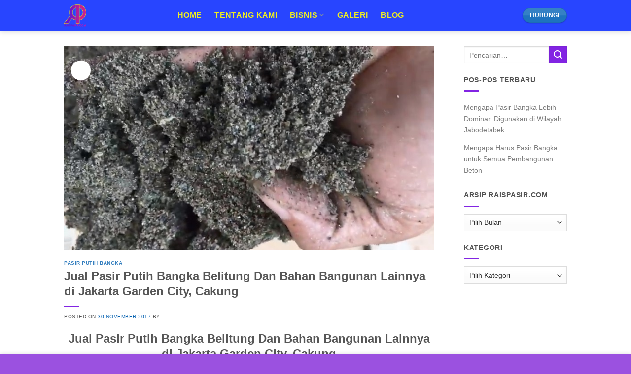

--- FILE ---
content_type: text/html; charset=UTF-8
request_url: https://www.raispasir.com/3049jual-pasir-putih-bangka-belitung-di-jgc-cakung-hub-08179048222/
body_size: 42697
content:
<!DOCTYPE html>
<!--[if IE 9 ]><html lang="id" class="ie9 loading-site no-js"> <![endif]-->
<!--[if IE 8 ]><html lang="id" class="ie8 loading-site no-js"> <![endif]-->
<!--[if (gte IE 9)|!(IE)]><!--><html lang="id" class="loading-site no-js"> <!--<![endif]--><head><script data-no-optimize="1">var litespeed_docref=sessionStorage.getItem("litespeed_docref");litespeed_docref&&(Object.defineProperty(document,"referrer",{get:function(){return litespeed_docref}}),sessionStorage.removeItem("litespeed_docref"));</script> <meta charset="UTF-8" /><link rel="profile" href="http://gmpg.org/xfn/11" /><link rel="pingback" href="https://www.raispasir.com/xmlrpc.php" /> <script type="litespeed/javascript">(function(html){html.className=html.className.replace(/\bno-js\b/,'js')})(document.documentElement)</script> <meta name='robots' content='index, follow, max-image-preview:large, max-snippet:-1, max-video-preview:-1' /><style>img:is([sizes="auto" i], [sizes^="auto," i]) { contain-intrinsic-size: 3000px 1500px }</style><meta name="viewport" content="width=device-width, initial-scale=1, maximum-scale=1" /> <script id="google_gtagjs-js-consent-mode-data-layer" type="litespeed/javascript">window.dataLayer=window.dataLayer||[];function gtag(){dataLayer.push(arguments)}
gtag('consent','default',{"ad_personalization":"denied","ad_storage":"denied","ad_user_data":"denied","analytics_storage":"denied","functionality_storage":"denied","security_storage":"denied","personalization_storage":"denied","region":["AT","BE","BG","CH","CY","CZ","DE","DK","EE","ES","FI","FR","GB","GR","HR","HU","IE","IS","IT","LI","LT","LU","LV","MT","NL","NO","PL","PT","RO","SE","SI","SK"],"wait_for_update":500});window._googlesitekitConsentCategoryMap={"statistics":["analytics_storage"],"marketing":["ad_storage","ad_user_data","ad_personalization"],"functional":["functionality_storage","security_storage"],"preferences":["personalization_storage"]};window._googlesitekitConsents={"ad_personalization":"denied","ad_storage":"denied","ad_user_data":"denied","analytics_storage":"denied","functionality_storage":"denied","security_storage":"denied","personalization_storage":"denied","region":["AT","BE","BG","CH","CY","CZ","DE","DK","EE","ES","FI","FR","GB","GR","HR","HU","IE","IS","IT","LI","LT","LU","LV","MT","NL","NO","PL","PT","RO","SE","SI","SK"],"wait_for_update":500}</script> <title>Jual Pasir Putih Bangka Belitung di JGC, Cakung HUB 08179048222</title><meta name="description" content="Jual Pasir Putih Bangka Belitung Dan Bahan Bangunan Lainnya di Jakarta Garden City, Cakung HUB ABdul Rais 08179048222 - 08118168989 ( Call &amp; WA)" /><link rel="canonical" href="https://www.raispasir.com/3049jual-pasir-putih-bangka-belitung-di-jgc-cakung-hub-08179048222/" /><meta property="og:locale" content="id_ID" /><meta property="og:type" content="article" /><meta property="og:title" content="Jual Pasir Putih Bangka Belitung di JGC, Cakung HUB 08179048222" /><meta property="og:description" content="Jual Pasir Putih Bangka Belitung Dan Bahan Bangunan Lainnya di Jakarta Garden City, Cakung HUB ABdul Rais 08179048222 - 08118168989 ( Call &amp; WA)" /><meta property="og:url" content="https://www.raispasir.com/3049jual-pasir-putih-bangka-belitung-di-jgc-cakung-hub-08179048222/" /><meta property="og:site_name" content="Raispasir.com" /><meta property="article:published_time" content="2017-11-30T14:47:31+00:00" /><meta property="og:image" content="https://www.raispasir.com/wp-content/uploads/2017/11/Screenshot_29.jpg" /><meta property="og:image:width" content="828" /><meta property="og:image:height" content="457" /><meta property="og:image:type" content="image/jpeg" /><meta name="twitter:card" content="summary_large_image" /><meta name="twitter:label1" content="Ditulis oleh" /><meta name="twitter:data1" content="" /><meta name="twitter:label2" content="Estimasi waktu membaca" /><meta name="twitter:data2" content="6 menit" /> <script type="application/ld+json" class="yoast-schema-graph">{"@context":"https://schema.org","@graph":[{"@type":"WebPage","@id":"https://www.raispasir.com/3049jual-pasir-putih-bangka-belitung-di-jgc-cakung-hub-08179048222/","url":"https://www.raispasir.com/3049jual-pasir-putih-bangka-belitung-di-jgc-cakung-hub-08179048222/","name":"Jual Pasir Putih Bangka Belitung di JGC, Cakung HUB 08179048222","isPartOf":{"@id":"https://www.raispasir.com/#website"},"primaryImageOfPage":{"@id":"https://www.raispasir.com/3049jual-pasir-putih-bangka-belitung-di-jgc-cakung-hub-08179048222/#primaryimage"},"image":{"@id":"https://www.raispasir.com/3049jual-pasir-putih-bangka-belitung-di-jgc-cakung-hub-08179048222/#primaryimage"},"thumbnailUrl":"https://www.raispasir.com/wp-content/uploads/2017/11/Screenshot_29.jpg","datePublished":"2017-11-30T14:47:31+00:00","author":{"@id":""},"description":"Jual Pasir Putih Bangka Belitung Dan Bahan Bangunan Lainnya di Jakarta Garden City, Cakung HUB ABdul Rais 08179048222 - 08118168989 ( Call & WA)","breadcrumb":{"@id":"https://www.raispasir.com/3049jual-pasir-putih-bangka-belitung-di-jgc-cakung-hub-08179048222/#breadcrumb"},"inLanguage":"id","potentialAction":[{"@type":"ReadAction","target":["https://www.raispasir.com/3049jual-pasir-putih-bangka-belitung-di-jgc-cakung-hub-08179048222/"]}]},{"@type":"ImageObject","inLanguage":"id","@id":"https://www.raispasir.com/3049jual-pasir-putih-bangka-belitung-di-jgc-cakung-hub-08179048222/#primaryimage","url":"https://www.raispasir.com/wp-content/uploads/2017/11/Screenshot_29.jpg","contentUrl":"https://www.raispasir.com/wp-content/uploads/2017/11/Screenshot_29.jpg","width":828,"height":457,"caption":"Jual Pasir Putih Bangka Belitung Dan Bahan Bangunan Lainnya di Jakarta Garden City, Cakung"},{"@type":"BreadcrumbList","@id":"https://www.raispasir.com/3049jual-pasir-putih-bangka-belitung-di-jgc-cakung-hub-08179048222/#breadcrumb","itemListElement":[{"@type":"ListItem","position":1,"name":"Home","item":"https://www.raispasir.com/"},{"@type":"ListItem","position":2,"name":"Blog","item":"https://www.raispasir.com/blog-raispasir/"},{"@type":"ListItem","position":3,"name":"Jual Pasir Putih Bangka Belitung Dan Bahan Bangunan Lainnya di Jakarta Garden City, Cakung"}]},{"@type":"WebSite","@id":"https://www.raispasir.com/#website","url":"https://www.raispasir.com/","name":"Raispasir.com","description":"Menjual Pasir Bangka dengan Kualitas &amp; Harga pasir Terbaik. Hubungi 08118168989","potentialAction":[{"@type":"SearchAction","target":{"@type":"EntryPoint","urlTemplate":"https://www.raispasir.com/?s={search_term_string}"},"query-input":{"@type":"PropertyValueSpecification","valueRequired":true,"valueName":"search_term_string"}}],"inLanguage":"id"},{"@type":"Person","@id":"","url":"https://www.raispasir.com/author/"}]}</script> <link rel='dns-prefetch' href='//www.googletagmanager.com' /><link rel='dns-prefetch' href='//cdn.jsdelivr.net' /><link rel='dns-prefetch' href='//pagead2.googlesyndication.com' /><link rel='dns-prefetch' href='//fundingchoicesmessages.google.com' /><link rel="prefetch" href="https://www.raispasir.com/wp-content/themes/flatsome/assets/js/chunk.countup.fe2c1016.js" /><link rel="prefetch" href="https://www.raispasir.com/wp-content/themes/flatsome/assets/js/chunk.sticky-sidebar.a58a6557.js" /><link rel="prefetch" href="https://www.raispasir.com/wp-content/themes/flatsome/assets/js/chunk.tooltips.29144c1c.js" /><link rel="prefetch" href="https://www.raispasir.com/wp-content/themes/flatsome/assets/js/chunk.vendors-popups.947eca5c.js" /><link rel="prefetch" href="https://www.raispasir.com/wp-content/themes/flatsome/assets/js/chunk.vendors-slider.c7f2bd49.js" /><style id="litespeed-ccss">:root{--wp-admin-theme-color:#007cba;--wp-admin-theme-color--rgb:0,124,186;--wp-admin-theme-color-darker-10:#006ba1;--wp-admin-theme-color-darker-10--rgb:0,107,161;--wp-admin-theme-color-darker-20:#005a87;--wp-admin-theme-color-darker-20--rgb:0,90,135;--wp-admin-border-width-focus:2px;--wp-block-synced-color:#7a00df;--wp-block-synced-color--rgb:122,0,223}:root{--wp--preset--font-size--normal:16px;--wp--preset--font-size--huge:42px}.aligncenter{clear:both}.screen-reader-text{clip:rect(1px,1px,1px,1px);word-wrap:normal!important;border:0;-webkit-clip-path:inset(50%);clip-path:inset(50%);height:1px;margin:-1px;overflow:hidden;padding:0;position:absolute;width:1px}html{font-family:sans-serif;-ms-text-size-adjust:100%;-webkit-text-size-adjust:100%}body{margin:0}article,header,main{display:block}a{background-color:transparent}strong{font-weight:inherit}strong{font-weight:bolder}img{border-style:none}input,textarea{font:inherit}input{overflow:visible}input::-moz-focus-inner{border:0;padding:0}input:-moz-focusring{outline:1px dotted ButtonText}textarea{overflow:auto}*,*:before,*:after{-webkit-box-sizing:border-box;box-sizing:border-box}html{-webkit-box-sizing:border-box;box-sizing:border-box;background-attachment:fixed}body{color:#777;scroll-behavior:smooth;-webkit-font-smoothing:antialiased;-moz-osx-font-smoothing:grayscale}img{max-width:100%;height:auto;display:inline-block;vertical-align:middle}a,input{-ms-touch-action:manipulation;touch-action:manipulation}.col{position:relative;margin:0;padding:0 15px 30px;width:100%}@media screen and (max-width:849px){.col{padding-bottom:30px}}@media screen and (min-width:850px){.large-9{max-width:75%;-ms-flex-preferred-size:75%;flex-basis:75%}}body,.container,.row{width:100%;margin-left:auto;margin-right:auto}.container{padding-left:15px;padding-right:15px}.container,.row{max-width:1080px}.row.row-large{max-width:1110px}.flex-row{-js-display:flex;display:-webkit-box;display:-ms-flexbox;display:flex;-webkit-box-orient:horizontal;-webkit-box-direction:normal;-ms-flex-flow:row nowrap;flex-flow:row nowrap;-webkit-box-align:center;-ms-flex-align:center;align-items:center;-webkit-box-pack:justify;-ms-flex-pack:justify;justify-content:space-between;width:100%}.header .flex-row{height:100%}.flex-col{max-height:100%}.flex-grow{-webkit-box-flex:1;-ms-flex:1;flex:1;-ms-flex-negative:1;-ms-flex-preferred-size:auto!important}.flex-left{margin-right:auto}.flex-right{margin-left:auto}@media all and (-ms-high-contrast:none){.nav>li>a>i{top:-1px}}.row{width:100%;-js-display:flex;display:-webkit-box;display:-ms-flexbox;display:flex;-webkit-box-orient:horizontal;-webkit-box-direction:normal;-ms-flex-flow:row wrap;flex-flow:row wrap}@media screen and (min-width:850px){.row-large{padding-left:0;padding-right:0}.row-large>.col{padding:0 30px 30px;margin-bottom:0}}.nav-dropdown{position:absolute;min-width:260px;max-height:0;z-index:9;padding:20px 0 20px;opacity:0;margin:0;color:#777;background-color:#fff;text-align:left;display:table;left:-99999px}.dark.nav-dropdown{color:#f1f1f1}.nav-dropdown:after{visibility:hidden;display:block;content:"";clear:both;height:0}.nav-dropdown li{display:block;margin:0;vertical-align:top}.nav-dropdown>li>a{width:auto;display:block;padding:10px 20px;line-height:1.3}.nav-dropdown>li:last-child:not(.nav-dropdown-col)>a{border-bottom:0!important}.nav-dropdown.dropdown-uppercase>li>a{text-transform:uppercase;font-size:.85em}.nav-dropdown.nav-dropdown-bold>li>a{margin:0 10px;padding-left:10px;border-radius:10px;padding-right:5px}.nav-dropdown-has-arrow li.has-dropdown:after,.nav-dropdown-has-arrow li.has-dropdown:before{bottom:-2px;z-index:10;opacity:0;left:50%;border:solid transparent;content:"";height:0;width:0;position:absolute}.nav-dropdown-has-arrow li.has-dropdown:after{border-color:rgba(221,221,221,0);border-bottom-color:#fff;border-width:8px;margin-left:-8px}.nav-dropdown-has-arrow li.has-dropdown:before{z-index:-999;border-width:11px;margin-left:-11px}.nav-dropdown-has-shadow .nav-dropdown{-webkit-box-shadow:1px 1px 15px rgba(0,0,0,.15);box-shadow:1px 1px 15px rgba(0,0,0,.15)}.nav-dropdown-has-arrow.nav-dropdown-has-border li.has-dropdown:before{border-bottom-color:#ddd}.nav-dropdown-has-border .nav-dropdown{border:2px solid #ddd}.nav,.nav ul:not(.nav-dropdown){margin:0;padding:0}.nav{width:100%;position:relative;display:inline-block;display:-webkit-box;display:-ms-flexbox;display:flex;-webkit-box-orient:horizontal;-webkit-box-direction:normal;-ms-flex-flow:row wrap;flex-flow:row wrap;-webkit-box-align:center;-ms-flex-align:center;align-items:center}.nav>li{display:inline-block;list-style:none;margin:0;padding:0;position:relative;margin:0 7px}.nav>li>a{padding:10px 0;display:inline-block;display:-webkit-inline-box;display:-ms-inline-flexbox;display:inline-flex;-ms-flex-wrap:wrap;flex-wrap:wrap;-webkit-box-align:center;-ms-flex-align:center;align-items:center}.nav-left{-webkit-box-pack:start;-ms-flex-pack:start;justify-content:flex-start}.nav-right{-webkit-box-pack:end;-ms-flex-pack:end;justify-content:flex-end}.nav>li>a,.nav-dropdown>li>a{color:rgba(102,102,102,.85)}.nav-dropdown>li>a{display:block}.nav li:first-child{margin-left:0!important}.nav li:last-child{margin-right:0!important}.nav-uppercase>li>a{letter-spacing:.02em;text-transform:uppercase;font-weight:bolder}.nav-line>li>a:before{content:" ";position:absolute;top:0;left:50%;-webkit-transform:translateX(-50%);-ms-transform:translateX(-50%);transform:translateX(-50%);width:100%;background-color:#446084;opacity:0;height:3px}.nav.nav-vertical{-webkit-box-orient:vertical;-webkit-box-direction:normal;-ms-flex-flow:column;flex-flow:column}.nav.nav-vertical li{list-style:none;margin:0;width:100%}.nav-vertical li li{font-size:1em;padding-left:.5em}.nav-vertical>li{display:-webkit-box;display:-ms-flexbox;display:flex;-webkit-box-orient:horizontal;-webkit-box-direction:normal;-ms-flex-flow:row wrap;flex-flow:row wrap;-webkit-box-align:center;-ms-flex-align:center;align-items:center}.nav-vertical>li ul{width:100%}.nav-vertical>li>ul>li a,.nav-vertical>li>a{display:-webkit-box;display:-ms-flexbox;display:flex;-webkit-box-align:center;-ms-flex-align:center;align-items:center;width:auto;-webkit-box-flex:1;-ms-flex-positive:1;flex-grow:1}.nav-vertical>li>ul li a{color:#666}.nav-vertical>li>ul{margin:0 0 2em;padding-left:1em}.nav .children{position:fixed;opacity:0;left:-99999px;-webkit-transform:translateX(-10px);-ms-transform:translateX(-10px);transform:translateX(-10px)}.nav-sidebar.nav-vertical>li+li{border-top:1px solid #ececec}.nav-vertical>li+li{border-top:1px solid #ececec}.button{position:relative;display:inline-block;background-color:transparent;text-transform:uppercase;font-size:.97em;letter-spacing:.03em;font-weight:bolder;text-align:center;color:currentColor;text-decoration:none;border:1px solid transparent;vertical-align:middle;border-radius:0;margin-top:0;margin-right:1em;text-shadow:none;line-height:2.4em;min-height:2.5em;padding:0 1.2em;max-width:100%;text-rendering:optimizeLegibility;-webkit-box-sizing:border-box;box-sizing:border-box}.button span{display:inline-block;line-height:1.6}.button.is-outline{line-height:2.19em}.button{color:#fff;background-color:#446084;background-color:var(--primary-color);border-color:rgba(0,0,0,.05)}.button.is-outline{border:2px solid currentColor;background-color:transparent}.is-gloss{overflow:hidden}.is-gloss:after{content:"";position:absolute;top:0;left:-25%;height:100%;width:150%;-webkit-box-shadow:inset 0 1.2em 0 0 rgba(255,255,255,.1);box-shadow:inset 0 1.2em 0 0 rgba(255,255,255,.1)}.is-outline{color:silver}.primary{background-color:#446084}.success{background-color:#7a9c59}.header-button{display:inline-block}.header-button .button{margin:0}.flex-col .button{margin-bottom:0}.is-divider{height:3px;display:block;background-color:rgba(0,0,0,.1);margin:1em 0 1em;width:100%;max-width:30px}.dark .is-divider{background-color:rgba(255,255,255,.3)}textarea{-webkit-box-sizing:border-box;box-sizing:border-box;border:1px solid #ddd;padding:0 .75em;height:2.507em;font-size:.97em;border-radius:0;max-width:100%;width:100%;vertical-align:middle;background-color:#fff;color:#333;-webkit-box-shadow:inset 0 1px 2px rgba(0,0,0,.1);box-shadow:inset 0 1px 2px rgba(0,0,0,.1)}textarea{-webkit-appearance:none;-moz-appearance:none;appearance:none}textarea{padding-top:.7em;min-height:120px}label{font-weight:700;display:block;font-size:.9em;margin-bottom:.4em}i[class^=icon-]{font-family:"fl-icons"!important;font-display:block;speak:none!important;margin:0;padding:0;display:inline-block;font-style:normal!important;font-weight:400!important;font-variant:normal!important;text-transform:none!important;position:relative;line-height:1.2}.button i{vertical-align:middle;top:-1.5px}.button.icon{margin-left:.12em;margin-right:.12em;min-width:2.5em;padding-left:.6em;padding-right:.6em;display:inline-block}.button.icon i{font-size:1.2em}.button.icon i+span{padding-right:.5em}.button.icon.is-small{border-width:1px}.button.icon.is-small i{top:-1px}.button.icon.circle{padding-left:0;padding-right:0}.button.icon.circle>span{margin:0 8px}.button.icon.circle>i{margin:0 8px}.button.icon.circle>i+span{margin-left:-4px}.button.icon.circle>i:only-child{margin:0}.nav>li>a>i{vertical-align:middle;font-size:20px}.has-dropdown .icon-angle-down{font-size:16px;margin-left:.2em;opacity:.6}img{opacity:1}.mfp-hide{display:none!important}label{color:#222}a{color:#334862;text-decoration:none}a.plain{color:currentColor}.dark a{color:currentColor}.next-prev-nav i{font-size:2em;margin:0 10px!important;top:-1px;vertical-align:middle}ul{list-style:disc}ul{margin-top:0;padding:0}ul ul{margin:1.5em 0 1.5em 3em}li{margin-bottom:.6em}.button,input,textarea{margin-bottom:1em}p,ul{margin-bottom:1.3em}form p{margin-bottom:.5em}body{line-height:1.6}h1,h6{color:#555;width:100%;margin-top:0;margin-bottom:.5em;text-rendering:optimizeSpeed}h1{font-size:1.7em;line-height:1.3}h6{font-size:.85em;opacity:.8}@media (max-width:549px){h1{font-size:1.4em}}p{margin-top:0}.uppercase,h6{line-height:1.05;letter-spacing:.05em;text-transform:uppercase}.uppercase{line-height:1.2;text-transform:uppercase}.is-small,.is-small.button{font-size:.8em}.is-xsmall{font-size:.7em}.nav>li>a{font-size:.8em}.nav>li.html{font-size:.85em}.nav-size-xlarge>li>a{font-size:1.1em}.nav-spacing-xlarge>li{margin:0 13px}.container:after,.row:after{content:"";display:table;clear:both}@media (max-width:549px){.hide-for-small{display:none!important}}@media (min-width:850px){.show-for-medium{display:none!important}}@media (max-width:849px){.hide-for-medium{display:none!important}}.full-width{width:100%!important;max-width:100%!important;padding-left:0!important;padding-right:0!important;display:block}.text-left{text-align:left}.text-left .is-divider{margin-right:auto;margin-left:0}.fixed{position:fixed!important;z-index:12}.bottom{bottom:0}.fill{position:absolute;top:0;left:0;height:100%;right:0;bottom:0;padding:0!important;margin:0!important}.circle{border-radius:999px!important;-o-object-fit:cover;object-fit:cover}.z-1{z-index:21}.no-scrollbar{-ms-overflow-style:-ms-autohiding-scrollbar;scrollbar-width:none}.no-scrollbar::-webkit-scrollbar{width:0!important;height:0!important}.screen-reader-text{clip:rect(1px,1px,1px,1px);position:absolute!important;height:1px;width:1px;overflow:hidden}.dark,.dark p{color:#f1f1f1}.dark label,.dark h1,.dark h6{color:#fff}.nav-dropdown.dark>li>a,.nav-dark .nav>li>a{color:rgba(255,255,255,.8)}.nav-dropdown.dark>li>a{border-color:rgba(255,255,255,.2)}.nav-dark .nav>li.html,.nav-dark .header-button{color:#fff}html{overflow-x:hidden}@media (max-width:849px){body{overflow-x:hidden}}#wrapper,#main{background-color:#fff;position:relative}#main.dark{background-color:#333}.page-wrapper{padding-top:30px;padding-bottom:30px}.ux-body-overlay{display:block;position:fixed;top:0;left:0;bottom:0;right:0;height:100%;width:100%;background-color:rgba(0,0,0,.3);z-index:29;opacity:0;visibility:hidden}.header,.header-wrapper{width:100%;z-index:30;position:relative;background-size:cover;background-position:50% 0}.header-bg-color{background-color:rgba(255,255,255,.9)}.header-bg-image,.header-bg-color{background-position:50% 0}.header-main{z-index:10;position:relative}.top-divider{margin-bottom:-1px;border-top:1px solid currentColor;opacity:.1}.nav-dark .top-divider{display:none}.header-shadow .header-wrapper{-webkit-box-shadow:1px 1px 10px rgba(0,0,0,.15);box-shadow:1px 1px 10px rgba(0,0,0,.15)}.nav>li.header-divider{border-left:1px solid rgba(0,0,0,.1);height:30px;vertical-align:middle;position:relative;margin:0 7.5px}.post{margin:0 0 30px}.entry-header-text{padding:1.5em 0 1.5em}.entry-header-text-bottom{padding-bottom:0}.entry-content{padding-top:1.5em;padding-bottom:1.5em}.updated:not(.published){display:none}@media (min-width:850px){.aligncenter{clear:both;display:block;margin:0 auto}}@media (min-width:850px){.comment-form>p{padding:0 15px;width:100%}}html{background-color:#5b5b5b}.back-to-top{margin:0;opacity:0;bottom:20px;right:20px;-webkit-transform:translateY(30%);-ms-transform:translateY(30%);transform:translateY(30%)}.logo{line-height:1;margin:0}.logo a{text-decoration:none;display:block;color:#446084;font-size:32px;text-transform:uppercase;font-weight:bolder;margin:0}.logo img{display:block;width:auto}.header-logo-dark,.nav-dark .header-logo{display:none!important}.nav-dark .header-logo-dark{display:block!important}.nav-dark .logo a{color:#fff}.logo-left .logo{margin-left:0;margin-right:30px}@media screen and (max-width:849px){.header-inner .nav{-ms-flex-wrap:nowrap;flex-wrap:nowrap}}.icon-menu:before{content:""}.icon-angle-left:before{content:""}.icon-angle-right:before{content:""}.icon-angle-up:before{content:""}.icon-angle-down:before{content:""}:root{--primary-color:#ee2}html{background-color:#9b51e0!important}.container,.row{max-width:1050px}.row.row-large{max-width:1080px}#wrapper,#main,#main.dark{background-color:#8c3bdc}.header-main{height:41px}#logo img{max-height:41px}#logo{width:270px}#logo img{padding:2px 0}.header-bg-color{background-color:#8224e3}.header-main .nav>li>a{line-height:10px}.header-wrapper:not(.stuck) .header-main .header-nav{margin-top:-3px}@media (max-width:549px){.header-main{height:70px}#logo img{max-height:70px}}.nav-dropdown{border-radius:15px}.nav-dropdown{font-size:131%}.nav-dropdown-has-arrow li.has-dropdown:after{border-bottom-color:#8224e3}.nav .nav-dropdown{background-color:#8224e3}.logo a{color:#ee2}.button.primary:not(.is-outline),.nav-line>li>a:before,.button.primary:not(.is-outline){background-color:#ee2}.success{background-color:#fff}body{font-size:90%}@media screen and (max-width:549px){body{font-size:57%}}body{color:#fff}h1,h6{color:#ee2}.header:not(.transparent) .header-nav-main.nav>li>a{color:#ee2}.header-nav-main.nav-line>li>a:before{color:#FFF!important;background-color:#fff}a{color:#025faf}.is-divider{background-color:#8224e3}.header-main .menu-title{color:#1e73be!important}.header-main .header-button>.button:not(.is-outline){background-color:#1e73be!important}html{background-color:#1e73be}:root{--wpforms-field-border-radius:3px;--wpforms-field-background-color:#fff;--wpforms-field-border-color:rgba(0,0,0,.25);--wpforms-field-text-color:rgba(0,0,0,.7);--wpforms-label-color:rgba(0,0,0,.85);--wpforms-label-sublabel-color:rgba(0,0,0,.55);--wpforms-label-error-color:#d63637;--wpforms-button-border-radius:3px;--wpforms-button-background-color:#066aab;--wpforms-button-text-color:#fff;--wpforms-field-size-input-height:43px;--wpforms-field-size-input-spacing:15px;--wpforms-field-size-font-size:16px;--wpforms-field-size-line-height:19px;--wpforms-field-size-padding-h:14px;--wpforms-field-size-checkbox-size:16px;--wpforms-field-size-sublabel-spacing:5px;--wpforms-field-size-icon-size:1;--wpforms-label-size-font-size:16px;--wpforms-label-size-line-height:19px;--wpforms-label-size-sublabel-font-size:14px;--wpforms-label-size-sublabel-line-height:17px;--wpforms-button-size-font-size:17px;--wpforms-button-size-height:41px;--wpforms-button-size-padding-h:15px;--wpforms-button-size-margin-top:10px}body{--wp--preset--color--black:#000;--wp--preset--color--cyan-bluish-gray:#abb8c3;--wp--preset--color--white:#fff;--wp--preset--color--pale-pink:#f78da7;--wp--preset--color--vivid-red:#cf2e2e;--wp--preset--color--luminous-vivid-orange:#ff6900;--wp--preset--color--luminous-vivid-amber:#fcb900;--wp--preset--color--light-green-cyan:#7bdcb5;--wp--preset--color--vivid-green-cyan:#00d084;--wp--preset--color--pale-cyan-blue:#8ed1fc;--wp--preset--color--vivid-cyan-blue:#0693e3;--wp--preset--color--vivid-purple:#9b51e0;--wp--preset--gradient--vivid-cyan-blue-to-vivid-purple:linear-gradient(135deg,rgba(6,147,227,1) 0%,#9b51e0 100%);--wp--preset--gradient--light-green-cyan-to-vivid-green-cyan:linear-gradient(135deg,#7adcb4 0%,#00d082 100%);--wp--preset--gradient--luminous-vivid-amber-to-luminous-vivid-orange:linear-gradient(135deg,rgba(252,185,0,1) 0%,rgba(255,105,0,1) 100%);--wp--preset--gradient--luminous-vivid-orange-to-vivid-red:linear-gradient(135deg,rgba(255,105,0,1) 0%,#cf2e2e 100%);--wp--preset--gradient--very-light-gray-to-cyan-bluish-gray:linear-gradient(135deg,#eee 0%,#a9b8c3 100%);--wp--preset--gradient--cool-to-warm-spectrum:linear-gradient(135deg,#4aeadc 0%,#9778d1 20%,#cf2aba 40%,#ee2c82 60%,#fb6962 80%,#fef84c 100%);--wp--preset--gradient--blush-light-purple:linear-gradient(135deg,#ffceec 0%,#9896f0 100%);--wp--preset--gradient--blush-bordeaux:linear-gradient(135deg,#fecda5 0%,#fe2d2d 50%,#6b003e 100%);--wp--preset--gradient--luminous-dusk:linear-gradient(135deg,#ffcb70 0%,#c751c0 50%,#4158d0 100%);--wp--preset--gradient--pale-ocean:linear-gradient(135deg,#fff5cb 0%,#b6e3d4 50%,#33a7b5 100%);--wp--preset--gradient--electric-grass:linear-gradient(135deg,#caf880 0%,#71ce7e 100%);--wp--preset--gradient--midnight:linear-gradient(135deg,#020381 0%,#2874fc 100%);--wp--preset--font-size--small:13px;--wp--preset--font-size--medium:20px;--wp--preset--font-size--large:36px;--wp--preset--font-size--x-large:42px;--wp--preset--spacing--20:.44rem;--wp--preset--spacing--30:.67rem;--wp--preset--spacing--40:1rem;--wp--preset--spacing--50:1.5rem;--wp--preset--spacing--60:2.25rem;--wp--preset--spacing--70:3.38rem;--wp--preset--spacing--80:5.06rem;--wp--preset--shadow--natural:6px 6px 9px rgba(0,0,0,.2);--wp--preset--shadow--deep:12px 12px 50px rgba(0,0,0,.4);--wp--preset--shadow--sharp:6px 6px 0px rgba(0,0,0,.2);--wp--preset--shadow--outlined:6px 6px 0px -3px rgba(255,255,255,1),6px 6px rgba(0,0,0,1);--wp--preset--shadow--crisp:6px 6px 0px rgba(0,0,0,1)}</style><link rel="preload" data-asynced="1" data-optimized="2" as="style" onload="this.onload=null;this.rel='stylesheet'" href="https://www.raispasir.com/wp-content/litespeed/ucss/17ae80396b346799fba4818ff7c0b65f.css?ver=42323" /><script data-optimized="1" type="litespeed/javascript" data-src="https://www.raispasir.com/wp-content/plugins/litespeed-cache/assets/js/css_async.min.js"></script> <style id='wp-block-library-inline-css' type='text/css'>:root{--wp-admin-theme-color:#007cba;--wp-admin-theme-color--rgb:0,124,186;--wp-admin-theme-color-darker-10:#006ba1;--wp-admin-theme-color-darker-10--rgb:0,107,161;--wp-admin-theme-color-darker-20:#005a87;--wp-admin-theme-color-darker-20--rgb:0,90,135;--wp-admin-border-width-focus:2px;--wp-block-synced-color:#7a00df;--wp-block-synced-color--rgb:122,0,223;--wp-bound-block-color:var(--wp-block-synced-color)}@media (min-resolution:192dpi){:root{--wp-admin-border-width-focus:1.5px}}.wp-element-button{cursor:pointer}:root{--wp--preset--font-size--normal:16px;--wp--preset--font-size--huge:42px}:root .has-very-light-gray-background-color{background-color:#eee}:root .has-very-dark-gray-background-color{background-color:#313131}:root .has-very-light-gray-color{color:#eee}:root .has-very-dark-gray-color{color:#313131}:root .has-vivid-green-cyan-to-vivid-cyan-blue-gradient-background{background:linear-gradient(135deg,#00d084,#0693e3)}:root .has-purple-crush-gradient-background{background:linear-gradient(135deg,#34e2e4,#4721fb 50%,#ab1dfe)}:root .has-hazy-dawn-gradient-background{background:linear-gradient(135deg,#faaca8,#dad0ec)}:root .has-subdued-olive-gradient-background{background:linear-gradient(135deg,#fafae1,#67a671)}:root .has-atomic-cream-gradient-background{background:linear-gradient(135deg,#fdd79a,#004a59)}:root .has-nightshade-gradient-background{background:linear-gradient(135deg,#330968,#31cdcf)}:root .has-midnight-gradient-background{background:linear-gradient(135deg,#020381,#2874fc)}.has-regular-font-size{font-size:1em}.has-larger-font-size{font-size:2.625em}.has-normal-font-size{font-size:var(--wp--preset--font-size--normal)}.has-huge-font-size{font-size:var(--wp--preset--font-size--huge)}.has-text-align-center{text-align:center}.has-text-align-left{text-align:left}.has-text-align-right{text-align:right}#end-resizable-editor-section{display:none}.aligncenter{clear:both}.items-justified-left{justify-content:flex-start}.items-justified-center{justify-content:center}.items-justified-right{justify-content:flex-end}.items-justified-space-between{justify-content:space-between}.screen-reader-text{border:0;clip-path:inset(50%);height:1px;margin:-1px;overflow:hidden;padding:0;position:absolute;width:1px;word-wrap:normal!important}.screen-reader-text:focus{background-color:#ddd;clip-path:none;color:#444;display:block;font-size:1em;height:auto;left:5px;line-height:normal;padding:15px 23px 14px;text-decoration:none;top:5px;width:auto;z-index:100000}html :where(.has-border-color){border-style:solid}html :where([style*=border-top-color]){border-top-style:solid}html :where([style*=border-right-color]){border-right-style:solid}html :where([style*=border-bottom-color]){border-bottom-style:solid}html :where([style*=border-left-color]){border-left-style:solid}html :where([style*=border-width]){border-style:solid}html :where([style*=border-top-width]){border-top-style:solid}html :where([style*=border-right-width]){border-right-style:solid}html :where([style*=border-bottom-width]){border-bottom-style:solid}html :where([style*=border-left-width]){border-left-style:solid}html :where(img[class*=wp-image-]){height:auto;max-width:100%}:where(figure){margin:0 0 1em}html :where(.is-position-sticky){--wp-admin--admin-bar--position-offset:var(--wp-admin--admin-bar--height,0px)}@media screen and (max-width:600px){html :where(.is-position-sticky){--wp-admin--admin-bar--position-offset:0px}}</style><style id='classic-theme-styles-inline-css' type='text/css'>/*! This file is auto-generated */
.wp-block-button__link{color:#fff;background-color:#32373c;border-radius:9999px;box-shadow:none;text-decoration:none;padding:calc(.667em + 2px) calc(1.333em + 2px);font-size:1.125em}.wp-block-file__button{background:#32373c;color:#fff;text-decoration:none}</style><style id='dominant-color-styles-inline-css' type='text/css'>img[data-dominant-color]:not(.has-transparency) { background-color: var(--dominant-color); }</style><style id='flatsome-main-inline-css' type='text/css'>@font-face {
				font-family: "fl-icons";
				font-display: block;
				src: url(https://www.raispasir.com/wp-content/themes/flatsome/assets/css/icons/fl-icons.eot?v=3.15.7);
				src:
					url(https://www.raispasir.com/wp-content/themes/flatsome/assets/css/icons/fl-icons.eot#iefix?v=3.15.7) format("embedded-opentype"),
					url(https://www.raispasir.com/wp-content/themes/flatsome/assets/css/icons/fl-icons.woff2?v=3.15.7) format("woff2"),
					url(https://www.raispasir.com/wp-content/themes/flatsome/assets/css/icons/fl-icons.ttf?v=3.15.7) format("truetype"),
					url(https://www.raispasir.com/wp-content/themes/flatsome/assets/css/icons/fl-icons.woff?v=3.15.7) format("woff"),
					url(https://www.raispasir.com/wp-content/themes/flatsome/assets/css/icons/fl-icons.svg?v=3.15.7#fl-icons) format("svg");
			}</style><script type="litespeed/javascript" data-src="https://www.raispasir.com/wp-includes/js/jquery/jquery.min.js" id="jquery-core-js"></script> 
 <script type="litespeed/javascript" data-src="https://www.googletagmanager.com/gtag/js?id=GT-TQV45ZT" id="google_gtagjs-js"></script> <script id="google_gtagjs-js-after" type="litespeed/javascript">window.dataLayer=window.dataLayer||[];function gtag(){dataLayer.push(arguments)}
gtag("set","linker",{"domains":["www.raispasir.com"]});gtag("js",new Date());gtag("set","developer_id.dZTNiMT",!0);gtag("config","GT-TQV45ZT",{"googlesitekit_post_type":"post"});window._googlesitekit=window._googlesitekit||{};window._googlesitekit.throttledEvents=[];window._googlesitekit.gtagEvent=(name,data)=>{var key=JSON.stringify({name,data});if(!!window._googlesitekit.throttledEvents[key]){return}window._googlesitekit.throttledEvents[key]=!0;setTimeout(()=>{delete window._googlesitekit.throttledEvents[key]},5);gtag("event",name,{...data,event_source:"site-kit"})}</script> <meta name="generator" content="dominant-color-images 1.2.0"><meta name="generator" content="Site Kit by Google 1.165.0" /><meta name="generator" content="performance-lab 4.0.0; plugins: dominant-color-images, embed-optimizer, image-prioritizer, performant-translations, speculation-rules, webp-uploads"><meta name="generator" content="performant-translations 1.2.0"><meta name="generator" content="webp-uploads 2.6.0"><style>.bg{opacity: 0; transition: opacity 1s; -webkit-transition: opacity 1s;} .bg-loaded{opacity: 1;}</style><!--[if IE]><link rel="stylesheet" type="text/css" href="https://www.raispasir.com/wp-content/themes/flatsome/assets/css/ie-fallback.css"><script src="//cdnjs.cloudflare.com/ajax/libs/html5shiv/3.6.1/html5shiv.js"></script><script>var head = document.getElementsByTagName('head')[0],style = document.createElement('style');style.type = 'text/css';style.styleSheet.cssText = ':before,:after{content:none !important';head.appendChild(style);setTimeout(function(){head.removeChild(style);}, 0);</script><script src="https://www.raispasir.com/wp-content/themes/flatsome/assets/libs/ie-flexibility.js"></script><![endif]--><meta name="generator" content="speculation-rules 1.6.0"><meta name="google-adsense-platform-account" content="ca-host-pub-2644536267352236"><meta name="google-adsense-platform-domain" content="sitekit.withgoogle.com"><meta name="generator" content="optimization-detective 1.0.0-beta3"><meta name="generator" content="embed-optimizer 1.0.0-beta2"><meta name="generator" content="image-prioritizer 1.0.0-beta2"> <script type="litespeed/javascript" data-src="https://pagead2.googlesyndication.com/pagead/js/adsbygoogle.js?client=ca-pub-7538322624217555&amp;host=ca-host-pub-2644536267352236" crossorigin="anonymous"></script>  <script type="litespeed/javascript" data-src="https://fundingchoicesmessages.google.com/i/pub-7538322624217555?ers=1"></script><script type="litespeed/javascript">(function(){function signalGooglefcPresent(){if(!window.frames.googlefcPresent){if(document.body){const iframe=document.createElement('iframe');iframe.style='width: 0; height: 0; border: none; z-index: -1000; left: -1000px; top: -1000px;';iframe.style.display='none';iframe.name='googlefcPresent';document.body.appendChild(iframe)}else{setTimeout(signalGooglefcPresent,0)}}}signalGooglefcPresent()})()</script>  <script type="litespeed/javascript">(function(){'use strict';function aa(a){var b=0;return function(){return b<a.length?{done:!1,value:a[b++]}:{done:!0}}}var ba=typeof Object.defineProperties=="function"?Object.defineProperty:function(a,b,c){if(a==Array.prototype||a==Object.prototype)return a;a[b]=c.value;return a};function ca(a){a=["object"==typeof globalThis&&globalThis,a,"object"==typeof window&&window,"object"==typeof self&&self,"object"==typeof global&&global];for(var b=0;b<a.length;++b){var c=a[b];if(c&&c.Math==Math)return c}throw Error("Cannot find global object");}var da=ca(this);function l(a,b){if(b)a:{var c=da;a=a.split(".");for(var d=0;d<a.length-1;d++){var e=a[d];if(!(e in c))break a;c=c[e]}a=a[a.length-1];d=c[a];b=b(d);b!=d&&b!=null&&ba(c,a,{configurable:!0,writable:!0,value:b})}}
function ea(a){return a.raw=a}function n(a){var b=typeof Symbol!="undefined"&&Symbol.iterator&&a[Symbol.iterator];if(b)return b.call(a);if(typeof a.length=="number")return{next:aa(a)};throw Error(String(a)+" is not an iterable or ArrayLike")}function fa(a){for(var b,c=[];!(b=a.next()).done;)c.push(b.value);return c}var ha=typeof Object.create=="function"?Object.create:function(a){function b(){}b.prototype=a;return new b},p;if(typeof Object.setPrototypeOf=="function")p=Object.setPrototypeOf;else{var q;a:{var ja={a:!0},ka={};try{ka.__proto__=ja;q=ka.a;break a}catch(a){}q=!1}p=q?function(a,b){a.__proto__=b;if(a.__proto__!==b)throw new TypeError(a+" is not extensible");return a}:null}var la=p;function t(a,b){a.prototype=ha(b.prototype);a.prototype.constructor=a;if(la)la(a,b);else for(var c in b)if(c!="prototype")if(Object.defineProperties){var d=Object.getOwnPropertyDescriptor(b,c);d&&Object.defineProperty(a,c,d)}else a[c]=b[c];a.A=b.prototype}function ma(){for(var a=Number(this),b=[],c=a;c<arguments.length;c++)b[c-a]=arguments[c];return b}l("Object.is",function(a){return a?a:function(b,c){return b===c?b!==0||1/b===1/c:b!==b&&c!==c}});l("Array.prototype.includes",function(a){return a?a:function(b,c){var d=this;d instanceof String&&(d=String(d));var e=d.length;c=c||0;for(c<0&&(c=Math.max(c+e,0));c<e;c++){var f=d[c];if(f===b||Object.is(f,b))return!0}return!1}});l("String.prototype.includes",function(a){return a?a:function(b,c){if(this==null)throw new TypeError("The 'this' value for String.prototype.includes must not be null or undefined");if(b instanceof RegExp)throw new TypeError("First argument to String.prototype.includes must not be a regular expression");return this.indexOf(b,c||0)!==-1}});l("Number.MAX_SAFE_INTEGER",function(){return 9007199254740991});l("Number.isFinite",function(a){return a?a:function(b){return typeof b!=="number"?!1:!isNaN(b)&&b!==Infinity&&b!==-Infinity}});l("Number.isInteger",function(a){return a?a:function(b){return Number.isFinite(b)?b===Math.floor(b):!1}});l("Number.isSafeInteger",function(a){return a?a:function(b){return Number.isInteger(b)&&Math.abs(b)<=Number.MAX_SAFE_INTEGER}});l("Math.trunc",function(a){return a?a:function(b){b=Number(b);if(isNaN(b)||b===Infinity||b===-Infinity||b===0)return b;var c=Math.floor(Math.abs(b));return b<0?-c:c}});var u=this||self;function v(a,b){a:{var c=["CLOSURE_FLAGS"];for(var d=u,e=0;e<c.length;e++)if(d=d[c[e]],d==null){c=null;break a}c=d}a=c&&c[a];return a!=null?a:b}function w(a){return a};function na(a){u.setTimeout(function(){throw a},0)};var oa=v(610401301,!1),pa=v(188588736,!0),qa=v(645172343,v(1,!0));var x,ra=u.navigator;x=ra?ra.userAgentData||null:null;function z(a){return oa?x?x.brands.some(function(b){return(b=b.brand)&&b.indexOf(a)!=-1}):!1:!1}function A(a){var b;a:{if(b=u.navigator)if(b=b.userAgent)break a;b=""}return b.indexOf(a)!=-1};function B(){return oa?!!x&&x.brands.length>0:!1}function C(){return B()?z("Chromium"):(A("Chrome")||A("CriOS"))&&!(B()?0:A("Edge"))||A("Silk")};var sa=B()?!1:A("Trident")||A("MSIE");!A("Android")||C();C();A("Safari")&&(C()||(B()?0:A("Coast"))||(B()?0:A("Opera"))||(B()?0:A("Edge"))||(B()?z("Microsoft Edge"):A("Edg/"))||B()&&z("Opera"));var ta={},D=null;var ua=typeof Uint8Array!=="undefined",va=!sa&&typeof btoa==="function";var wa;function E(){return typeof BigInt==="function"};var F=typeof Symbol==="function"&&typeof Symbol()==="symbol";function xa(a){return typeof Symbol==="function"&&typeof Symbol()==="symbol"?Symbol():a}var G=xa(),ya=xa("2ex");var za=F?function(a,b){a[G]|=b}:function(a,b){a.g!==void 0?a.g|=b:Object.defineProperties(a,{g:{value:b,configurable:!0,writable:!0,enumerable:!1}})},H=F?function(a){return a[G]|0}:function(a){return a.g|0},I=F?function(a){return a[G]}:function(a){return a.g},J=F?function(a,b){a[G]=b}:function(a,b){a.g!==void 0?a.g=b:Object.defineProperties(a,{g:{value:b,configurable:!0,writable:!0,enumerable:!1}})};function Aa(a,b){J(b,(a|0)&-14591)}function Ba(a,b){J(b,(a|34)&-14557)};var K={},Ca={};function Da(a){return!(!a||typeof a!=="object"||a.g!==Ca)}function Ea(a){return a!==null&&typeof a==="object"&&!Array.isArray(a)&&a.constructor===Object}function L(a,b,c){if(!Array.isArray(a)||a.length)return!1;var d=H(a);if(d&1)return!0;if(!(b&&(Array.isArray(b)?b.includes(c):b.has(c))))return!1;J(a,d|1);return!0};var M=0,N=0;function Fa(a){var b=a>>>0;M=b;N=(a-b)/4294967296>>>0}function Ga(a){if(a<0){Fa(-a);var b=n(Ha(M,N));a=b.next().value;b=b.next().value;M=a>>>0;N=b>>>0}else Fa(a)}function Ia(a,b){b>>>=0;a>>>=0;if(b<=2097151)var c=""+(4294967296*b+a);else E()?c=""+(BigInt(b)<<BigInt(32)|BigInt(a)):(c=(a>>>24|b<<8)&16777215,b=b>>16&65535,a=(a&16777215)+c*6777216+b*6710656,c+=b*8147497,b*=2,a>=1E7&&(c+=a/1E7>>>0,a%=1E7),c>=1E7&&(b+=c/1E7>>>0,c%=1E7),c=b+Ja(c)+Ja(a));return c}
function Ja(a){a=String(a);return"0000000".slice(a.length)+a}function Ha(a,b){b=~b;a?a=~a+1:b+=1;return[a,b]};var Ka=/^-?([1-9][0-9]*|0)(\.[0-9]+)?$/;var O;function La(a,b){O=b;a=new a(b);O=void 0;return a}
function P(a,b,c){a==null&&(a=O);O=void 0;if(a==null){var d=96;c?(a=[c],d|=512):a=[];b&&(d=d&-16760833|(b&1023)<<14)}else{if(!Array.isArray(a))throw Error("narr");d=H(a);if(d&2048)throw Error("farr");if(d&64)return a;d|=64;if(c&&(d|=512,c!==a[0]))throw Error("mid");a:{c=a;var e=c.length;if(e){var f=e-1;if(Ea(c[f])){d|=256;b=f-(+!!(d&512)-1);if(b>=1024)throw Error("pvtlmt");d=d&-16760833|(b&1023)<<14;break a}}if(b){b=Math.max(b,e-(+!!(d&512)-1));if(b>1024)throw Error("spvt");d=d&-16760833|(b&1023)<<14}}}J(a,d);return a};function Ma(a){switch(typeof a){case "number":return isFinite(a)?a:String(a);case "boolean":return a?1:0;case "object":if(a)if(Array.isArray(a)){if(L(a,void 0,0))return}else if(ua&&a!=null&&a instanceof Uint8Array){if(va){for(var b="",c=0,d=a.length-10240;c<d;)b+=String.fromCharCode.apply(null,a.subarray(c,c+=10240));b+=String.fromCharCode.apply(null,c?a.subarray(c):a);a=btoa(b)}else{b===void 0&&(b=0);if(!D){D={};c="ABCDEFGHIJKLMNOPQRSTUVWXYZabcdefghijklmnopqrstuvwxyz0123456789".split("");d=["+/=","+/","-_=","-_.","-_"];for(var e=0;e<5;e++){var f=c.concat(d[e].split(""));ta[e]=f;for(var g=0;g<f.length;g++){var h=f[g];D[h]===void 0&&(D[h]=g)}}}b=ta[b];c=Array(Math.floor(a.length/3));d=b[64]||"";for(e=f=0;f<a.length-2;f+=3){var k=a[f],m=a[f+1];h=a[f+2];g=b[k>>2];k=b[(k&3)<<4|m>>4];m=b[(m&15)<<2|h>>6];h=b[h&63];c[e++]=g+k+m+h}g=0;h=d;switch(a.length-f){case 2:g=a[f+1],h=b[(g&15)<<2]||d;case 1:a=a[f],c[e]=b[a>>2]+b[(a&3)<<4|g>>4]+h+d}a=c.join("")}return a}}return a};function Na(a,b,c){a=Array.prototype.slice.call(a);var d=a.length,e=b&256?a[d-1]:void 0;d+=e?-1:0;for(b=b&512?1:0;b<d;b++)a[b]=c(a[b]);if(e){b=a[b]={};for(var f in e)Object.prototype.hasOwnProperty.call(e,f)&&(b[f]=c(e[f]))}return a}function Oa(a,b,c,d,e){if(a!=null){if(Array.isArray(a))a=L(a,void 0,0)?void 0:e&&H(a)&2?a:Pa(a,b,c,d!==void 0,e);else if(Ea(a)){var f={},g;for(g in a)Object.prototype.hasOwnProperty.call(a,g)&&(f[g]=Oa(a[g],b,c,d,e));a=f}else a=b(a,d);return a}}
function Pa(a,b,c,d,e){var f=d||c?H(a):0;d=d?!!(f&32):void 0;a=Array.prototype.slice.call(a);for(var g=0;g<a.length;g++)a[g]=Oa(a[g],b,c,d,e);c&&c(f,a);return a}function Qa(a){return a.s===K?a.toJSON():Ma(a)};function Ra(a,b,c){c=c===void 0?Ba:c;if(a!=null){if(ua&&a instanceof Uint8Array)return b?a:new Uint8Array(a);if(Array.isArray(a)){var d=H(a);if(d&2)return a;b&&(b=d===0||!!(d&32)&&!(d&64||!(d&16)));return b?(J(a,(d|34)&-12293),a):Pa(a,Ra,d&4?Ba:c,!0,!0)}a.s===K&&(c=a.h,d=I(c),a=d&2?a:La(a.constructor,Sa(c,d,!0)));return a}}function Sa(a,b,c){var d=c||b&2?Ba:Aa,e=!!(b&32);a=Na(a,b,function(f){return Ra(f,e,d)});za(a,32|(c?2:0));return a};function Ta(a,b){a=a.h;return Ua(a,I(a),b)}function Va(a,b,c,d){b=d+(+!!(b&512)-1);if(!(b<0||b>=a.length||b>=c))return a[b]}
function Ua(a,b,c,d){if(c===-1)return null;var e=b>>14&1023||536870912;if(c>=e){if(b&256)return a[a.length-1][c]}else{var f=a.length;if(d&&b&256&&(d=a[f-1][c],d!=null)){if(Va(a,b,e,c)&&ya!=null){var g;a=(g=wa)!=null?g:wa={};g=a[ya]||0;g>=4||(a[ya]=g+1,g=Error(),g.__closure__error__context__984382||(g.__closure__error__context__984382={}),g.__closure__error__context__984382.severity="incident",na(g))}return d}return Va(a,b,e,c)}}
function Wa(a,b,c,d,e){var f=b>>14&1023||536870912;if(c>=f||e&&!qa){var g=b;if(b&256)e=a[a.length-1];else{if(d==null)return;e=a[f+(+!!(b&512)-1)]={};g|=256}e[c]=d;c<f&&(a[c+(+!!(b&512)-1)]=void 0);g!==b&&J(a,g)}else a[c+(+!!(b&512)-1)]=d,b&256&&(a=a[a.length-1],c in a&&delete a[c])}
function Xa(a,b){var c=Ya;var d=d===void 0?!1:d;var e=a.h;var f=I(e),g=Ua(e,f,b,d);if(g!=null&&typeof g==="object"&&g.s===K)c=g;else if(Array.isArray(g)){var h=H(g),k=h;k===0&&(k|=f&32);k|=f&2;k!==h&&J(g,k);c=new c(g)}else c=void 0;c!==g&&c!=null&&Wa(e,f,b,c,d);e=c;if(e==null)return e;a=a.h;f=I(a);f&2||(g=e,c=g.h,h=I(c),g=h&2?La(g.constructor,Sa(c,h,!1)):g,g!==e&&(e=g,Wa(a,f,b,e,d)));return e}function Za(a,b){a=Ta(a,b);return a==null||typeof a==="string"?a:void 0}
function $a(a,b){var c=c===void 0?0:c;a=Ta(a,b);if(a!=null)if(b=typeof a,b==="number"?Number.isFinite(a):b!=="string"?0:Ka.test(a))if(typeof a==="number"){if(a=Math.trunc(a),!Number.isSafeInteger(a)){Ga(a);b=M;var d=N;if(a=d&2147483648)b=~b+1>>>0,d=~d>>>0,b==0&&(d=d+1>>>0);b=d*4294967296+(b>>>0);a=a?-b:b}}else if(b=Math.trunc(Number(a)),Number.isSafeInteger(b))a=String(b);else{if(b=a.indexOf("."),b!==-1&&(a=a.substring(0,b)),!(a[0]==="-"?a.length<20||a.length===20&&Number(a.substring(0,7))>-922337:a.length<19||a.length===19&&Number(a.substring(0,6))<922337)){if(a.length<16)Ga(Number(a));else if(E())a=BigInt(a),M=Number(a&BigInt(4294967295))>>>0,N=Number(a>>BigInt(32)&BigInt(4294967295));else{b=+(a[0]==="-");N=M=0;d=a.length;for(var e=b,f=(d-b)%6+b;f<=d;e=f,f+=6)e=Number(a.slice(e,f)),N*=1E6,M=M*1E6+e,M>=4294967296&&(N+=Math.trunc(M/4294967296),N>>>=0,M>>>=0);b&&(b=n(Ha(M,N)),a=b.next().value,b=b.next().value,M=a,N=b)}a=M;b=N;b&2147483648?E()?a=""+(BigInt(b|0)<<BigInt(32)|BigInt(a>>>0)):(b=n(Ha(a,b)),a=b.next().value,b=b.next().value,a="-"+Ia(a,b)):a=Ia(a,b)}}else a=void 0;return a!=null?a:c}function R(a,b){var c=c===void 0?"":c;a=Za(a,b);return a!=null?a:c};var S;function T(a,b,c){this.h=P(a,b,c)}T.prototype.toJSON=function(){return ab(this)};T.prototype.s=K;T.prototype.toString=function(){try{return S=!0,ab(this).toString()}finally{S=!1}};function ab(a){var b=S?a.h:Pa(a.h,Qa,void 0,void 0,!1);var c=!S;var d=pa?void 0:a.constructor.v;var e=I(c?a.h:b);if(a=b.length){var f=b[a-1],g=Ea(f);g?a--:f=void 0;e=+!!(e&512)-1;var h=b;if(g){b:{var k=f;var m={};g=!1;if(k)for(var r in k)if(Object.prototype.hasOwnProperty.call(k,r))if(isNaN(+r))m[r]=k[r];else{var y=k[r];Array.isArray(y)&&(L(y,d,+r)||Da(y)&&y.size===0)&&(y=null);y==null&&(g=!0);y!=null&&(m[r]=y)}if(g){for(var Q in m)break b;m=null}else m=k}k=m==null?f!=null:m!==f}for(var ia;a>0;a--){Q=a-1;r=h[Q];Q-=e;if(!(r==null||L(r,d,Q)||Da(r)&&r.size===0))break;ia=!0}if(h!==b||k||ia){if(!c)h=Array.prototype.slice.call(h,0,a);else if(ia||k||m)h.length=a;m&&h.push(m)}b=h}return b};function bb(a){return function(b){if(b==null||b=="")b=new a;else{b=JSON.parse(b);if(!Array.isArray(b))throw Error("dnarr");za(b,32);b=La(a,b)}return b}};function cb(a){this.h=P(a)}t(cb,T);var db=bb(cb);var U;function V(a){this.g=a}V.prototype.toString=function(){return this.g+""};var eb={};function fb(a){if(U===void 0){var b=null;var c=u.trustedTypes;if(c&&c.createPolicy){try{b=c.createPolicy("goog#html",{createHTML:w,createScript:w,createScriptURL:w})}catch(d){u.console&&u.console.error(d.message)}U=b}else U=b}a=(b=U)?b.createScriptURL(a):a;return new V(a,eb)};function gb(a){var b=ma.apply(1,arguments);if(b.length===0)return fb(a[0]);for(var c=a[0],d=0;d<b.length;d++)c+=encodeURIComponent(b[d])+a[d+1];return fb(c)};function hb(a,b){a.src=b instanceof V&&b.constructor===V?b.g:"type_error:TrustedResourceUrl";var c,d;(c=(b=(d=(c=(a.ownerDocument&&a.ownerDocument.defaultView||window).document).querySelector)==null?void 0:d.call(c,"script[nonce]"))?b.nonce||b.getAttribute("nonce")||"":"")&&a.setAttribute("nonce",c)};function ib(){return Math.floor(Math.random()*2147483648).toString(36)+Math.abs(Math.floor(Math.random()*2147483648)^Date.now()).toString(36)};function jb(a,b){b=String(b);a.contentType==="application/xhtml+xml"&&(b=b.toLowerCase());return a.createElement(b)}function kb(a){this.g=a||u.document||document};function lb(a){a=a===void 0?document:a;return a.createElement("script")};function mb(a,b,c,d,e,f){try{var g=a.g,h=lb(g);h.async=!0;hb(h,b);g.head.appendChild(h);h.addEventListener("load",function(){e();d&&g.head.removeChild(h)});h.addEventListener("error",function(){c>0?mb(a,b,c-1,d,e,f):(d&&g.head.removeChild(h),f())})}catch(k){f()}};var nb=u.atob("aHR0cHM6Ly93d3cuZ3N0YXRpYy5jb20vaW1hZ2VzL2ljb25zL21hdGVyaWFsL3N5c3RlbS8xeC93YXJuaW5nX2FtYmVyXzI0ZHAucG5n"),ob=u.atob("WW91IGFyZSBzZWVpbmcgdGhpcyBtZXNzYWdlIGJlY2F1c2UgYWQgb3Igc2NyaXB0IGJsb2NraW5nIHNvZnR3YXJlIGlzIGludGVyZmVyaW5nIHdpdGggdGhpcyBwYWdlLg=="),pb=u.atob("RGlzYWJsZSBhbnkgYWQgb3Igc2NyaXB0IGJsb2NraW5nIHNvZnR3YXJlLCB0aGVuIHJlbG9hZCB0aGlzIHBhZ2Uu");function qb(a,b,c){this.i=a;this.u=b;this.o=c;this.g=null;this.j=[];this.m=!1;this.l=new kb(this.i)}
function rb(a){if(a.i.body&&!a.m){var b=function(){sb(a);u.setTimeout(function(){tb(a,3)},50)};mb(a.l,a.u,2,!0,function(){u[a.o]||b()},b);a.m=!0}}
function sb(a){for(var b=W(1,5),c=0;c<b;c++){var d=X(a);a.i.body.appendChild(d);a.j.push(d)}b=X(a);b.style.bottom="0";b.style.left="0";b.style.position="fixed";b.style.width=W(100,110).toString()+"%";b.style.zIndex=W(2147483544,2147483644).toString();b.style.backgroundColor=ub(249,259,242,252,219,229);b.style.boxShadow="0 0 12px #888";b.style.color=ub(0,10,0,10,0,10);b.style.display="flex";b.style.justifyContent="center";b.style.fontFamily="Roboto, Arial";c=X(a);c.style.width=W(80,85).toString()+"%";c.style.maxWidth=W(750,775).toString()+"px";c.style.margin="24px";c.style.display="flex";c.style.alignItems="flex-start";c.style.justifyContent="center";d=jb(a.l.g,"IMG");d.className=ib();d.src=nb;d.alt="Warning icon";d.style.height="24px";d.style.width="24px";d.style.paddingRight="16px";var e=X(a),f=X(a);f.style.fontWeight="bold";f.textContent=ob;var g=X(a);g.textContent=pb;Y(a,e,f);Y(a,e,g);Y(a,c,d);Y(a,c,e);Y(a,b,c);a.g=b;a.i.body.appendChild(a.g);b=W(1,5);for(c=0;c<b;c++)d=X(a),a.i.body.appendChild(d),a.j.push(d)}function Y(a,b,c){for(var d=W(1,5),e=0;e<d;e++){var f=X(a);b.appendChild(f)}b.appendChild(c);c=W(1,5);for(d=0;d<c;d++)e=X(a),b.appendChild(e)}function W(a,b){return Math.floor(a+Math.random()*(b-a))}function ub(a,b,c,d,e,f){return"rgb("+W(Math.max(a,0),Math.min(b,255)).toString()+","+W(Math.max(c,0),Math.min(d,255)).toString()+","+W(Math.max(e,0),Math.min(f,255)).toString()+")"}function X(a){a=jb(a.l.g,"DIV");a.className=ib();return a}
function tb(a,b){b<=0||a.g!=null&&a.g.offsetHeight!==0&&a.g.offsetWidth!==0||(vb(a),sb(a),u.setTimeout(function(){tb(a,b-1)},50))}function vb(a){for(var b=n(a.j),c=b.next();!c.done;c=b.next())(c=c.value)&&c.parentNode&&c.parentNode.removeChild(c);a.j=[];(b=a.g)&&b.parentNode&&b.parentNode.removeChild(b);a.g=null};function wb(a,b,c,d,e){function f(k){document.body?g(document.body):k>0?u.setTimeout(function(){f(k-1)},e):b()}function g(k){k.appendChild(h);u.setTimeout(function(){h?(h.offsetHeight!==0&&h.offsetWidth!==0?b():a(),h.parentNode&&h.parentNode.removeChild(h)):a()},d)}var h=xb(c);f(3)}function xb(a){var b=document.createElement("div");b.className=a;b.style.width="1px";b.style.height="1px";b.style.position="absolute";b.style.left="-10000px";b.style.top="-10000px";b.style.zIndex="-10000";return b};function Ya(a){this.h=P(a)}t(Ya,T);function yb(a){this.h=P(a)}t(yb,T);var zb=bb(yb);function Ab(a){if(!a)return null;a=Za(a,4);var b;a===null||a===void 0?b=null:b=fb(a);return b};var Bb=ea([""]),Cb=ea([""]);function Db(a,b){this.m=a;this.o=new kb(a.document);this.g=b;this.j=R(this.g,1);this.u=Ab(Xa(this.g,2))||gb(Bb);this.i=!1;b=Ab(Xa(this.g,13))||gb(Cb);this.l=new qb(a.document,b,R(this.g,12))}Db.prototype.start=function(){Eb(this)};function Eb(a){Fb(a);mb(a.o,a.u,3,!1,function(){a:{var b=a.j;var c=u.btoa(b);if(c=u[c]){try{var d=db(u.atob(c))}catch(e){b=!1;break a}b=b===Za(d,1)}else b=!1}b?Z(a,R(a.g,14)):(Z(a,R(a.g,8)),rb(a.l))},function(){wb(function(){Z(a,R(a.g,7));rb(a.l)},function(){return Z(a,R(a.g,6))},R(a.g,9),$a(a.g,10),$a(a.g,11))})}function Z(a,b){a.i||(a.i=!0,a=new a.m.XMLHttpRequest,a.open("GET",b,!0),a.send())}function Fb(a){var b=u.btoa(a.j);a.m[b]&&Z(a,R(a.g,5))};(function(a,b){u[a]=function(){var c=ma.apply(0,arguments);u[a]=function(){};b.call.apply(b,[null].concat(c instanceof Array?c:fa(n(c))))}})("__h82AlnkH6D91__",function(a){typeof window.atob==="function"&&(new Db(window,zb(window.atob(a)))).start()})}).call(this);window.__h82AlnkH6D91__("[base64]/[base64]/[base64]/[base64]")</script> <link rel="icon" href="https://www.raispasir.com/wp-content/uploads/2023/12/cropped-Raispasir-e1702611891772-32x32.png" sizes="32x32" /><link rel="icon" href="https://www.raispasir.com/wp-content/uploads/2023/12/cropped-Raispasir-e1702611891772-192x192.png" sizes="192x192" /><link rel="apple-touch-icon" href="https://www.raispasir.com/wp-content/uploads/2023/12/cropped-Raispasir-e1702611891772-180x180.png" /><meta name="msapplication-TileImage" content="https://www.raispasir.com/wp-content/uploads/2023/12/cropped-Raispasir-e1702611891772-270x270.png" /><style id="custom-css" type="text/css">:root {--primary-color: #ffffff;}html{background-color:#9b51e0!important;}.container-width, .full-width .ubermenu-nav, .container, .row{max-width: 1050px}.row.row-collapse{max-width: 1020px}.row.row-small{max-width: 1042.5px}.row.row-large{max-width: 1080px}.sticky-add-to-cart--active, #wrapper,#main,#main.dark{background-color: #ffffff}.flatsome-cookies {background-color: #7937f2}.header-main{height: 64px}#logo img{max-height: 64px}#logo{width:200px;}#logo img{padding:9px 0;}.stuck #logo img{padding:5px 0;}.header-bottom{min-height: 33px}.header-top{min-height: 20px}.transparent .header-main{height: 98px}.transparent #logo img{max-height: 98px}.has-transparent + .page-title:first-of-type,.has-transparent + #main > .page-title,.has-transparent + #main > div > .page-title,.has-transparent + #main .page-header-wrapper:first-of-type .page-title{padding-top: 98px;}.transparent .header-wrapper{background-color: #0015fc!important;}.transparent .top-divider{display: none;}.header.show-on-scroll,.stuck .header-main{height:70px!important}.stuck #logo img{max-height: 70px!important}.search-form{ width: 100%;}.header-bg-color {background-color: #2845ff}.header-bottom {background-color: rgba(33,45,211,0)}.top-bar-nav > li > a{line-height: 26px }.header-main .nav > li > a{line-height: 16px }.stuck .header-main .nav > li > a{line-height: 50px }.header-bottom-nav > li > a{line-height: 57px }@media (max-width: 549px) {.header-main{height: 57px}#logo img{max-height: 57px}}.nav-dropdown{border-radius:15px}.nav-dropdown{font-size:131%}.nav-dropdown-has-arrow li.has-dropdown:after{border-bottom-color: #8224e3;}.nav .nav-dropdown{background-color: #8224e3}.header-top{background-color:#8224e3!important;}/* Color */.accordion-title.active, .has-icon-bg .icon .icon-inner,.logo a, .primary.is-underline, .primary.is-link, .badge-outline .badge-inner, .nav-outline > li.active> a,.nav-outline >li.active > a, .cart-icon strong,[data-color='primary'], .is-outline.primary{color: #ffffff;}/* Color !important */[data-text-color="primary"]{color: #ffffff!important;}/* Background Color */[data-text-bg="primary"]{background-color: #ffffff;}/* Background */.scroll-to-bullets a,.featured-title, .label-new.menu-item > a:after, .nav-pagination > li > .current,.nav-pagination > li > span:hover,.nav-pagination > li > a:hover,.has-hover:hover .badge-outline .badge-inner,button[type="submit"], .button.wc-forward:not(.checkout):not(.checkout-button), .button.submit-button, .button.primary:not(.is-outline),.featured-table .title,.is-outline:hover, .has-icon:hover .icon-label,.nav-dropdown-bold .nav-column li > a:hover, .nav-dropdown.nav-dropdown-bold > li > a:hover, .nav-dropdown-bold.dark .nav-column li > a:hover, .nav-dropdown.nav-dropdown-bold.dark > li > a:hover, .header-vertical-menu__opener ,.is-outline:hover, .tagcloud a:hover,.grid-tools a, input[type='submit']:not(.is-form), .box-badge:hover .box-text, input.button.alt,.nav-box > li > a:hover,.nav-box > li.active > a,.nav-pills > li.active > a ,.current-dropdown .cart-icon strong, .cart-icon:hover strong, .nav-line-bottom > li > a:before, .nav-line-grow > li > a:before, .nav-line > li > a:before,.banner, .header-top, .slider-nav-circle .flickity-prev-next-button:hover svg, .slider-nav-circle .flickity-prev-next-button:hover .arrow, .primary.is-outline:hover, .button.primary:not(.is-outline), input[type='submit'].primary, input[type='submit'].primary, input[type='reset'].button, input[type='button'].primary, .badge-inner{background-color: #ffffff;}/* Border */.nav-vertical.nav-tabs > li.active > a,.scroll-to-bullets a.active,.nav-pagination > li > .current,.nav-pagination > li > span:hover,.nav-pagination > li > a:hover,.has-hover:hover .badge-outline .badge-inner,.accordion-title.active,.featured-table,.is-outline:hover, .tagcloud a:hover,blockquote, .has-border, .cart-icon strong:after,.cart-icon strong,.blockUI:before, .processing:before,.loading-spin, .slider-nav-circle .flickity-prev-next-button:hover svg, .slider-nav-circle .flickity-prev-next-button:hover .arrow, .primary.is-outline:hover{border-color: #ffffff}.nav-tabs > li.active > a{border-top-color: #ffffff}.widget_shopping_cart_content .blockUI.blockOverlay:before { border-left-color: #ffffff }.woocommerce-checkout-review-order .blockUI.blockOverlay:before { border-left-color: #ffffff }/* Fill */.slider .flickity-prev-next-button:hover svg,.slider .flickity-prev-next-button:hover .arrow{fill: #ffffff;}/* Background Color */[data-icon-label]:after, .secondary.is-underline:hover,.secondary.is-outline:hover,.icon-label,.button.secondary:not(.is-outline),.button.alt:not(.is-outline), .badge-inner.on-sale, .button.checkout, .single_add_to_cart_button, .current .breadcrumb-step{ background-color:#8224e3; }[data-text-bg="secondary"]{background-color: #8224e3;}/* Color */.secondary.is-underline,.secondary.is-link, .secondary.is-outline,.stars a.active, .star-rating:before, .woocommerce-page .star-rating:before,.star-rating span:before, .color-secondary{color: #8224e3}/* Color !important */[data-text-color="secondary"]{color: #8224e3!important;}/* Border */.secondary.is-outline:hover{border-color:#8224e3}.success.is-underline:hover,.success.is-outline:hover,.success{background-color: #81d742}.success-color, .success.is-link, .success.is-outline{color: #81d742;}.success-border{border-color: #81d742!important;}/* Color !important */[data-text-color="success"]{color: #81d742!important;}/* Background Color */[data-text-bg="success"]{background-color: #81d742;}.alert.is-underline:hover,.alert.is-outline:hover,.alert{background-color: #dd3333}.alert.is-link, .alert.is-outline, .color-alert{color: #dd3333;}/* Color !important */[data-text-color="alert"]{color: #dd3333!important;}/* Background Color */[data-text-bg="alert"]{background-color: #dd3333;}body{font-size: 90%;}@media screen and (max-width: 549px){body{font-size: 57%;}}body{color: #515151}h1,h2,h3,h4,h5,h6,.heading-font{color: #565656;}.header:not(.transparent) .top-bar-nav > li > a {color: #eeee22;}.header:not(.transparent) .top-bar-nav.nav > li > a:hover,.header:not(.transparent) .top-bar-nav.nav > li.active > a,.header:not(.transparent) .top-bar-nav.nav > li.current > a,.header:not(.transparent) .top-bar-nav.nav > li > a.active,.header:not(.transparent) .top-bar-nav.nav > li > a.current{color: #1e73be;}.top-bar-nav.nav-line-bottom > li > a:before,.top-bar-nav.nav-line-grow > li > a:before,.top-bar-nav.nav-line > li > a:before,.top-bar-nav.nav-box > li > a:hover,.top-bar-nav.nav-box > li.active > a,.top-bar-nav.nav-pills > li > a:hover,.top-bar-nav.nav-pills > li.active > a{color:#FFF!important;background-color: #1e73be;}.header:not(.transparent) .header-nav-main.nav > li > a {color: #eeee22;}.header:not(.transparent) .header-nav-main.nav > li > a:hover,.header:not(.transparent) .header-nav-main.nav > li.active > a,.header:not(.transparent) .header-nav-main.nav > li.current > a,.header:not(.transparent) .header-nav-main.nav > li > a.active,.header:not(.transparent) .header-nav-main.nav > li > a.current{color: #ffffff;}.header-nav-main.nav-line-bottom > li > a:before,.header-nav-main.nav-line-grow > li > a:before,.header-nav-main.nav-line > li > a:before,.header-nav-main.nav-box > li > a:hover,.header-nav-main.nav-box > li.active > a,.header-nav-main.nav-pills > li > a:hover,.header-nav-main.nav-pills > li.active > a{color:#FFF!important;background-color: #ffffff;}.header:not(.transparent) .header-bottom-nav.nav > li > a{color: #eeee22;}a{color: #025faf;}a:hover{color: #6b6b6b;}.tagcloud a:hover{border-color: #6b6b6b;background-color: #6b6b6b;}.widget a{color: #7c7c7c;}.widget a:hover{color: #000000;}.widget .tagcloud a:hover{border-color: #000000; background-color: #000000;}.is-divider{background-color: #8224e3;}.header-main .social-icons,.header-main .cart-icon strong,.header-main .menu-title,.header-main .header-button > .button.is-outline,.header-main .nav > li > a > i:not(.icon-angle-down){color: #1e73be!important;}.header-main .header-button > .button.is-outline,.header-main .cart-icon strong:after,.header-main .cart-icon strong{border-color: #1e73be!important;}.header-main .header-button > .button:not(.is-outline){background-color: #1e73be!important;}.header-main .current-dropdown .cart-icon strong,.header-main .header-button > .button:hover,.header-main .header-button > .button:hover i,.header-main .header-button > .button:hover span{color:#FFF!important;}.header-main .menu-title:hover,.header-main .social-icons a:hover,.header-main .header-button > .button.is-outline:hover,.header-main .nav > li > a:hover > i:not(.icon-angle-down){color: #eeee22!important;}.header-main .current-dropdown .cart-icon strong,.header-main .header-button > .button:hover{background-color: #eeee22!important;}.header-main .current-dropdown .cart-icon strong:after,.header-main .current-dropdown .cart-icon strong,.header-main .header-button > .button:hover{border-color: #eeee22!important;}.footer-1{background-color: #344ce5}.footer-2{background-color: #344ce5}.absolute-footer, html{background-color: #344ce5}.label-new.menu-item > a:after{content:"New";}.label-hot.menu-item > a:after{content:"Hot";}.label-sale.menu-item > a:after{content:"Sale";}.label-popular.menu-item > a:after{content:"Popular";}</style></head><meta name="clckd" content="2c10f3c13e9c2938b6ae367872aeef63" /><body class="wp-singular post-template-default single single-post postid-3049 single-format-standard wp-theme-flatsome full-width header-shadow nav-dropdown-has-arrow nav-dropdown-has-shadow nav-dropdown-has-border parallax-mobile"><a class="skip-link screen-reader-text" href="#main">Skip to content</a><div id="wrapper"><header id="header" class="header header-full-width"><div class="header-wrapper"><div id="masthead" class="header-main hide-for-sticky nav-dark"><div class="header-inner flex-row container logo-left" role="navigation"><div id="logo" class="flex-col logo"><a href="http://www.raispasir.com" title="Raispasir.com - Menjual Pasir Bangka dengan Kualitas &amp; Harga pasir Terbaik. Hubungi 08118168989" rel="home">
<img data-lazyloaded="1" src="[data-uri]" data-od-unknown-tag data-od-xpath="/HTML/BODY/DIV[@id=&#039;wrapper&#039;]/*[1][self::HEADER]/*[1][self::DIV]/*[1][self::DIV]/*[1][self::DIV]/*[1][self::DIV]/*[1][self::A]/*[1][self::IMG]" width="500" height="521" data-src="https://www.raispasir.com/wp-content/uploads/2023/12/Raispasir-e1702611891772.png" class="header_logo header-logo" alt="Raispasir.com"/><img data-lazyloaded="1" src="[data-uri]" data-od-unknown-tag data-od-xpath="/HTML/BODY/DIV[@id=&#039;wrapper&#039;]/*[1][self::HEADER]/*[1][self::DIV]/*[1][self::DIV]/*[1][self::DIV]/*[1][self::DIV]/*[1][self::A]/*[2][self::IMG]"  width="500" height="521" data-src="https://www.raispasir.com/wp-content/uploads/2023/12/Raispasir-e1702611891772.png" class="header-logo-dark" alt="Raispasir.com"/></a></div><div class="flex-col show-for-medium flex-left"><ul class="mobile-nav nav nav-left "></ul></div><div class="flex-col hide-for-medium flex-left
flex-grow"><ul class="header-nav header-nav-main nav nav-left  nav-line nav-size-xlarge nav-spacing-xlarge nav-uppercase nav-prompts-overlay" ><li id="menu-item-13256" class="menu-item menu-item-type-post_type menu-item-object-page menu-item-home menu-item-13256 menu-item-design-default"><a href="https://www.raispasir.com/" class="nav-top-link">Home</a></li><li id="menu-item-8446" class="menu-item menu-item-type-post_type menu-item-object-page menu-item-8446 menu-item-design-default"><a href="https://www.raispasir.com/tentang-kami/" class="nav-top-link">Tentang Kami</a></li><li id="menu-item-8366" class="menu-item menu-item-type-custom menu-item-object-custom menu-item-has-children menu-item-8366 menu-item-design-default has-dropdown"><a href="#" class="nav-top-link">Bisnis<i class="icon-angle-down" ></i></a><ul class="sub-menu nav-dropdown nav-dropdown-bold dark dropdown-uppercase"><li id="menu-item-8368" class="menu-item menu-item-type-post_type menu-item-object-page menu-item-8368"><a href="https://www.raispasir.com/join-operation-2/">Join Operation</a></li><li id="menu-item-8576" class="menu-item menu-item-type-post_type menu-item-object-page menu-item-8576"><a href="https://www.raispasir.com/formulir-bisnis-pasir-berbasis-syariah/">Formulir Bisnis Pasir Berbasis Syariah</a></li></ul></li><li id="menu-item-11444" class="menu-item menu-item-type-post_type menu-item-object-page menu-item-11444 menu-item-design-default"><a href="https://www.raispasir.com/galeri/" class="nav-top-link">Galeri</a></li><li id="menu-item-8320" class="menu-item menu-item-type-post_type menu-item-object-page current_page_parent menu-item-8320 menu-item-design-default"><a href="https://www.raispasir.com/blog-raispasir/" class="nav-top-link">Blog</a></li></ul></div><div class="flex-col hide-for-medium flex-right"><ul class="header-nav header-nav-main nav nav-right  nav-line nav-size-xlarge nav-spacing-xlarge nav-uppercase nav-prompts-overlay"><li class="html header-button-1"><div class="header-button">
<a rel="noopener noreferrer" href="https://www.raispasir.com/hubungi-kami/" target="_blank" class="button success is-gloss box-shadow-1 box-shadow-1-hover"  style="border-radius:80px;">
<span>Hubungi</span>
</a></div></li></ul></div><div class="flex-col show-for-medium flex-right"><ul class="mobile-nav nav nav-right "><li class="nav-icon has-icon"><div class="header-button">		<a href="#" data-open="#main-menu" data-pos="right" data-bg="main-menu-overlay" data-color="" class="icon primary button round is-small" aria-label="Menu" aria-controls="main-menu" aria-expanded="false">
<i class="icon-menu" ></i>
<span class="menu-title uppercase hide-for-small">Menu</span>		</a></div></li></ul></div></div><div class="container"><div class="top-divider full-width"></div></div></div><div class="header-bg-container fill"><div class="header-bg-image fill"></div><div class="header-bg-color fill"></div></div></div></header><main id="main" class=""> <script type="litespeed/javascript" data-src="https://www.googletagmanager.com/gtag/js?id=G-WM3CEEKQSZ"></script> <script type="litespeed/javascript">window.dataLayer=window.dataLayer||[];function gtag(){dataLayer.push(arguments)}
gtag('js',new Date());gtag('config','G-WM3CEEKQSZ')</script> <div id="content" class="blog-wrapper blog-single page-wrapper"><div class="row row-large row-divided "><div class="large-9 col"><article id="post-3049" class="post-3049 post type-post status-publish format-standard has-post-thumbnail hentry category-pasir-putih-bangka tag-join-bisnis-pasir tag-jual-abu-batu tag-jual-batu-belah tag-jual-pasir tag-jual-pasir-belitung tag-jual-pasir-bnagka tag-jual-pasir-jambi tag-jual-pasir-kalimantan tag-jual-pasir-lampung tag-jual-pasir-putih tag-jual-pasir-putih-bangka tag-jual-split"><div class="article-inner "><header class="entry-header"><div class="entry-image relative">
<a href="https://www.raispasir.com/3049jual-pasir-putih-bangka-belitung-di-jgc-cakung-hub-08179048222/">
<img data-lazyloaded="1" src="[data-uri]" data-od-unknown-tag data-od-xpath="/HTML/BODY/DIV[@id=&#039;wrapper&#039;]/*[2][self::MAIN]/*[3][self::DIV]/*[1][self::DIV]/*[1][self::DIV]/*[1][self::ARTICLE]/*[1][self::DIV]/*[1][self::HEADER]/*[1][self::DIV]/*[1][self::A]/*[1][self::IMG]" width="828" height="457" data-src="https://www.raispasir.com/wp-content/uploads/2017/11/Screenshot_29.jpg" class="attachment-large size-large wp-post-image" alt="Jual Pasir Putih Bangka Belitung Dan Bahan Bangunan Lainnya di Jakarta Garden City, Cakung" decoding="async" fetchpriority="high" data-srcset="https://www.raispasir.com/wp-content/uploads/2017/11/Screenshot_29.jpg 828w, https://www.raispasir.com/wp-content/uploads/2017/11/Screenshot_29-600x331.jpg 600w, https://www.raispasir.com/wp-content/uploads/2017/11/Screenshot_29-300x166.jpg 300w, https://www.raispasir.com/wp-content/uploads/2017/11/Screenshot_29-768x424.jpg 768w" data-sizes="(max-width: 828px) 100vw, 828px" /></a><div class="badge absolute top post-date badge-circle-inside"><div class="badge-inner">
<span class="post-date-day">30</span><br>
<span class="post-date-month is-small">Nov</span></div></div></div><div class="entry-header-text entry-header-text-bottom text-left"><h6 class="entry-category is-xsmall">
<a href="https://www.raispasir.com/category/pasir-putih-bangka/" rel="category tag">Pasir Putih Bangka</a></h6><h1 class="entry-title">Jual Pasir Putih Bangka Belitung Dan Bahan Bangunan Lainnya di Jakarta Garden City, Cakung</h1><div class="entry-divider is-divider small"></div><div class="entry-meta uppercase is-xsmall">
<span class="posted-on">Posted on <a href="https://www.raispasir.com/3049jual-pasir-putih-bangka-belitung-di-jgc-cakung-hub-08179048222/" rel="bookmark"><time class="entry-date published updated" datetime="2017-11-30T21:47:31+07:00">30 November 2017</time></a></span><span class="byline"> by <span class="meta-author vcard"><a class="url fn n" href="https://www.raispasir.com/author/"></a></span></span></div></div></header><div class="entry-content single-page"><h1 style="text-align: center;"><strong>J</strong><strong>ual Pasir Putih Bangka Belitung Dan Bahan Bangunan Lainnya di Jakarta Garden City, Cakung</strong></h1><h1 style="text-align: center;"><span style="color: #0000ff;">HUBUNGI ABDUL RAIS</span></h1><h1 style="text-align: center;"><span style="color: #0000ff;">08179048222 &#8211; 08118168989 (Call&amp;WA)</span></h1><p>Pasir memang menjadi salah satu bahan material bangunan yang sangat mungil sekali. Hal tersebut dikarenakan ukuran dari pasir ini yang sangat kecil sekali. Umumnya pasir yang biasanya terdapat pada tempat yang Jual pasir di Selindung atau daerah lainnya itu  hanya memiliki ukuran 1 hingga 2 mm saja, bahkan ada pula ukuran pasir yang sangat halus sekali, yaitu hanya 1/16 sampai dengam 1/8 mm saja. Ukuran dari pasir memang sangat mungil dan juga kecil sekali. Tapi jangan remehkan untuk urusan fungsi atau manfaat  yang dimiliki oleh pasir. Karena bagi kehidupan manusia, pasir yang tersedia pada tempat yang<a href="http://www.raispasir.com/"> <strong>j</strong><strong>ual pasir di Jakarta Garden City, Cakung</strong> </a>tersebut memiliki manfaat yang sangat besar dan penting sekali. Sebab si mungil pasir ini bisa dimanfaatkan untuk bidang industri dan juga yang pastinya sebagai salah satu bahan material untuk kontruksi bangunan.</p><p>Namun sayangnya si mungil pasir ini memiliki tingkat kesuburan yang sangat rendah sekali. Hal tersebut dikarenakan pasir ini memiliki rongga yang cukup besar, sehingga kurang cocok dijadikan sebagai media untuk tanaman atau tumbuhan. Hanya beberapa jenis tanaman atau tumbuhan yang bisa subur ditanam dengan menggunakan media pasir ini.  Tapi seperti yang sudah sempat disinggung diatas, kalau ukurannya yang mungil dan kecil tersebut tak menghalangi manfaat atau fungsi yang dimiliki oleh pasir. Bahkan karena menjadi salah satu element yang sangat penting sekali bagi bahan material bangunan. Membuat pasir pun tidak bisa digantikan fungsi atau kegunaannya dengan bahan material bangunan yang lainnya.</p><p>Selain itu juga, jika pasir tersebut akan dijadikan sebagai salah satu bahan material bangunan,, kita harus benar-benar cermat dan teliti saat akan pesan pasir di tempat yang Jual pasir di Selindung. Sebab bahan tambang ini akan berpengaruh besar sekali untuk kekokohan dan juga kekuatan dari sebuah kontruksii bangunan. Mulai dari pondasi hingga tahap akhir kontruksi bangunan  pun pastinya akan membutuhkan pasir. Jadi jika ingin memiliki bangunan yang kokoh serta bisa bertahan hingga bertahun-tahun lamanya, jangan sampai salah dalam memilih untuk membeli pasir di tempat yang <a href="https://www.google.co.id/search?q=jual+pasir+putih+bangka+wikipedia&amp;oq=jual&amp;aqs=chrome.2.35i39j69i60j35i39j69i57j69i60j69i61.3550j0j7&amp;sourceid=chrome&amp;ie=UTF-8"><strong>j</strong><strong>ual pasir di Jakarta Garden City, Cakung</strong></a></p><p>Karena kalau sampai kita sembarang atau salah membeli pasir, yang ada hal tersebut justru akan membahayakan dan juga berpengaruh terhadap kekokohan dan kekuatan dari kontruksi bangunan. Walaupun memang untuk mendapatkan pasir dengan kualitas yang terbaik kita hatus merogoh kocek yang lebih dalam lagi. Namun hal tersebut tentu saja akan sebanding dengan hasil yang kita inginkan. Terutama adalah agar bisa mendapatkan kontruksi bangunan  yang kokoh dan juga lebih kuat serta tahan lama pastinya.  Jangan sampai, karena pasir yang ditawarkan sangat murah, lantas kita asal saja membelinya.  Padahal fungsi pasir sendiri berbeda-beda sesuai dengan jenisnya.</p><p><a href="http://www.raispasir.com/2017/11/29/jual-pasir-putih-bangka-belitung-dan-bahan-bangunan-lainnya-di-kampung-rawa-jakarta-pusat-hubungi-abdul-rais-08179048222-08118168989-callwa/">Baca juga : Jual Pasir Putih Bangka Belitung Dan Bahan Bangunan Lainnya Di Kampung Rawa Jakarta Pusat</a></p><figure id="attachment_3050" aria-describedby="caption-attachment-3050" style="width: 825px" class="wp-caption aligncenter"><a href="https://www.google.co.id/search?q=jual+pasir+putih+bangka+wikipedia&amp;oq=jual&amp;aqs=chrome.2.35i39j69i60j35i39j69i57j69i60j69i61.3550j0j7&amp;sourceid=chrome&amp;ie=UTF-8"><img data-lazyloaded="1" src="[data-uri]" data-od-unknown-tag data-od-xpath="/HTML/BODY/DIV[@id=&#039;wrapper&#039;]/*[2][self::MAIN]/*[3][self::DIV]/*[1][self::DIV]/*[1][self::DIV]/*[1][self::ARTICLE]/*[1][self::DIV]/*[2][self::DIV]/*[9][self::FIGURE]/*[1][self::A]/*[1][self::IMG]" decoding="async" class="size-full wp-image-3050" data-src="http://www.raispasir.com/wp-content/uploads/2017/11/Screenshot_26.jpg" alt="Jual Pasir Putih Bangka Belitung Dan Bahan Bangunan Lainnya di Jakarta Garden City, Cakung" width="825" height="407" data-srcset="https://www.raispasir.com/wp-content/uploads/2017/11/Screenshot_26.jpg 825w, https://www.raispasir.com/wp-content/uploads/2017/11/Screenshot_26-600x296.jpg 600w, https://www.raispasir.com/wp-content/uploads/2017/11/Screenshot_26-300x148.jpg 300w, https://www.raispasir.com/wp-content/uploads/2017/11/Screenshot_26-768x379.jpg 768w" data-sizes="(max-width: 825px) 100vw, 825px" /></a><figcaption id="caption-attachment-3050" class="wp-caption-text">Jual Pasir Putih Bangka Belitung Dan Bahan Bangunan Lainnya di Jakarta Garden City, Cakung</figcaption></figure><h2 style="text-align: center;">Jual Pasir Putih Bangka Belitung Dan Bahan Bangunan Lainnya di Jakarta Garden City, Cakung</h2><p><strong>Ciri-ciri pasir berkualitas</strong></p><p>Pastikan kalau pasir yang anda beli pada tempat yang Jual pasir di Selindung tersebut memiliki kualitas yang terbaik. Supaya nantinya anda bisa memiliki kontruksi bangunan  yang kokoh dan juga lebih kuat. Namun bagaimanakah ciri-ciri dari pasir yang memiliki kualitas terbaik tersebut. Untuk anda yang masih bingung atau tidak tau mengenai ciri-ciri dari pasir yang berkualitas, tenang saja dan tak perlu panik. Silahkan anda bisa menyimak beberapa info dibawah ini yang akan kami bagikan mengenai beberapa dari ciri-ciri pasir yang berkualitas baik, diantaranya yaitu :</p><ol><li>Salah satu ciri dari pasir yang berkualitas baik adalah tidak memiliki campuran atau ampas. Seperti debu ataupun tanah. Lalu bagaimanakah caranya agar kita bisa mengetahui kalau pasir yang kita beli pada tempat yang Jual pasir di Selindung tersebut memang berkualitas dan juga tidak adanya campuran ampas atau bahan lainnya. Silahkan anda bisa mencoba cara dibawah ini :</li></ol><ul><li>Tahap pertama anda bisa mengambil segenggam pasir</li><li>Setelah itu masukkan pasir kedalam gayung yang telah di isi air</li><li>Kemudian perhatikan dengan seksama, apakah pasir mudah larut atau tidak</li><li>Ciri pasir yang berkualitas baik adalah yang tidak mudah untuk larut atau terurai</li></ul><ol start="2"><li>Untuk ciri pasir yang memiliki kualitas terbaik selanjutnya adalah tidak memiliki rasa arau tawar. Namun jika pasir yang anda beli pada tempat yang<a href="http://www.raispasir.com/">  <strong>j</strong><strong>ual pasir di Jakarta Garden City, Cakung</strong></a> memiliki rasa asin, maka bisa dipastikan kalau pasir tersebut sudah tercampur dengan yang namanya air laut, dan pasir yang telah tercampur dengan air laut tersebut kurang bagus untuk dijadikan sebagai bahan kontruksi bangunan. Karena sifat asinnya bisa membuat besi dan beton menjadi mudah rapuh dan juga patah. Sehingga akan sangat berbahaya sekali untuk kontruksi bangunan. Selain itu juga, pasir yang berasal dari laut sangat tidak ekonomis sekali.</li><li>Saat akan membeli pasir, perhatikan tekstur atau bentuk dari pasir tersebut. Ciri pasir yang berkualitas dan juga bisa membuat struktur bangunan menjadi semakin kokoh dan kuat adalah yang memiliki bentuk atau tekstur yang tajam dan kasar.</li></ol><figure id="attachment_3051" aria-describedby="caption-attachment-3051" style="width: 828px" class="wp-caption aligncenter"><a href="http://www.raispasir.com/"><img data-lazyloaded="1" src="[data-uri]" data-od-unknown-tag data-od-xpath="/HTML/BODY/DIV[@id=&#039;wrapper&#039;]/*[2][self::MAIN]/*[3][self::DIV]/*[1][self::DIV]/*[1][self::DIV]/*[1][self::ARTICLE]/*[1][self::DIV]/*[2][self::DIV]/*[16][self::FIGURE]/*[1][self::A]/*[1][self::IMG]" decoding="async" class="size-full wp-image-3051" data-src="http://www.raispasir.com/wp-content/uploads/2017/11/Screenshot_29.jpg" alt="Jual Pasir Putih Bangka Belitung Dan Bahan Bangunan Lainnya di Jakarta Garden City, Cakung" width="828" height="457" data-srcset="https://www.raispasir.com/wp-content/uploads/2017/11/Screenshot_29.jpg 828w, https://www.raispasir.com/wp-content/uploads/2017/11/Screenshot_29-600x331.jpg 600w, https://www.raispasir.com/wp-content/uploads/2017/11/Screenshot_29-300x166.jpg 300w, https://www.raispasir.com/wp-content/uploads/2017/11/Screenshot_29-768x424.jpg 768w" data-sizes="(max-width: 828px) 100vw, 828px" /></a><figcaption id="caption-attachment-3051" class="wp-caption-text">Jual Pasir Putih Bangka Belitung Dan Bahan Bangunan Lainnya di Jakarta Garden City, Cakung</figcaption></figure><h3 style="text-align: center;">Jual Pasir Putih Bangka Belitung Dan Bahan Bangunan Lainnya di Jakarta Garden City, Cakung</h3><p><strong>Manfaat pasir untuk kontruksi bangunan</strong></p><p>Jika membahas mengenai manfaat dari pasir yang ada pada tempat yang <strong>j</strong><strong>ual pasir di Jakarta Garden City, Cakung</strong> untuk kontruksi bangunan, tentu saja ada banyak sekali. Berikut ini kami akan memberikan beberapa contoh manfaat dari pasir untuk kontruksi bangunan, diantaranya yaitu :</p><ul><li>Salah satu manfaat utama dari pasir adalah sebagai campuran adukan semen yang digunakan untuk melekatkan batu bata satu dengan yang lainnya. Agar lekatan batu bata tersebut semakin kuat dan kokoh. Misalnya untuk pembuatan dinding atau pondasi.</li><li>Untuk proses plester pada dinding pun membutuhkan pasir sebagai salah satu bahan campurannya.</li><li>Saat akan proses memasang keramik di lantai, sebelumnya dipasang terlebih dahulu adukan semen dan juga pasir. Barulah kemudian keramik tersebut diletakkan diatasnya, agar semakin kuat dan tidak muda terlepas.</li><li>Pasir juga bisa dimanfaatkan sebagai salah satu bahan baku untuk pembuatan batako, yang merupakan pengganti dari batu bata.</li><li>Untuk pengecoran pun yang namanya pasir ini menjadi salah satu bahan utama yang tidak boleh ketinggalan untuk digunakan/</li></ul><p>Tentu saja masih banyak lagi manfaat atau kegunaan pasir lainnya bagi kontruksi bangunan.</p><p><strong>Terima pesana pasir</strong></p><p>Butuh pasir segera dalam jumlah yang banyak atau sedikit. Jangan bingung mencarinya dimana. Pesan saja pasir tersebut hanya di tempat kami, yang<a href="http://www.raispasir.com/"><strong> jual pasir di Jakarta Garden City, Cakung</strong></a> dengan harga terjangkau, namun kualitasnya sendiri tetap terjamin. Selain pasir ada juga bahan material bangunan lainnya yang bisa anda pesan di tempat kami ini.Untuk itu Silahkan chek saja daftar Harga untuk Jakarta dibawah ini :</p><ul><li>Bangka putih 330.000</li><li>Bangka crem coklat kuning 320.000</li><li>Lampung 260.000</li><li>Jambi 280.000</li><li>Split 240.000</li><li>Batu belah 250.000</li></ul><p>Silahkan anda bisa langsung menghubungi kami saja, yang <strong>j</strong><strong>ual pasir di Jakarta Garden City, Cakung</strong> dan juga bahan material bangunan lainnya.</p><p><iframe data-lazyloaded="1" src="about:blank" loading="lazy" title="Jual Pasir Putih Bangka Belitung Di Perumahan Mutiara Gading Taruma Jaya" width="1020" height="574" data-litespeed-src="https://www.youtube.com/embed/WeIiubHDjuQ?feature=oembed" frameborder="0" allow="accelerometer; autoplay; clipboard-write; encrypted-media; gyroscope; picture-in-picture" allowfullscreen></iframe></p><p>&nbsp;</p><div class="blog-share text-center"><div class="is-divider medium"></div><div class="social-icons share-icons share-row relative" ><a href="whatsapp://send?text=Jual%20Pasir%20Putih%20Bangka%20Belitung%20Dan%20Bahan%20Bangunan%20Lainnya%20di%20Jakarta%20Garden%20City%2C%20Cakung - https://www.raispasir.com/3049jual-pasir-putih-bangka-belitung-di-jgc-cakung-hub-08179048222/" data-action="share/whatsapp/share" class="icon primary button circle tooltip whatsapp show-for-medium" title="Share on WhatsApp" aria-label="Share on WhatsApp"><i class="icon-whatsapp"></i></a></div></div></div></div></article><div id="comments" class="comments-area"><div id="respond" class="comment-respond"><h3 id="reply-title" class="comment-reply-title">Tinggalkan Balasan</h3><form action="https://www.raispasir.com/wp-comments-post.php" method="post" id="commentform" class="comment-form"><p class="comment-notes"><span id="email-notes">Alamat email Anda tidak akan dipublikasikan.</span> <span class="required-field-message">Ruas yang wajib ditandai <span class="required">*</span></span></p><p class="comment-form-comment"><label for="comment">Komentar <span class="required">*</span></label><textarea id="comment" name="comment" cols="45" rows="8" maxlength="65525" required></textarea></p><p class="comment-form-author"><label for="author">Nama <span class="required">*</span></label> <input id="author" name="author" type="text" value="" size="30" maxlength="245" autocomplete="name" required /></p><p class="comment-form-email"><label for="email">Email <span class="required">*</span></label> <input id="email" name="email" type="email" value="" size="30" maxlength="100" aria-describedby="email-notes" autocomplete="email" required /></p><p class="comment-form-url"><label for="url">Situs Web</label> <input id="url" name="url" type="url" value="" size="30" maxlength="200" autocomplete="url" /></p><p class="form-submit"><input name="submit" type="submit" id="submit" class="submit" value="Kirim Komentar" /> <input type='hidden' name='comment_post_ID' value='3049' id='comment_post_ID' />
<input type='hidden' name='comment_parent' id='comment_parent' value='0' /></p><p style="display: none;"><input type="hidden" id="akismet_comment_nonce" name="akismet_comment_nonce" value="03cefa1f2d" /></p><p style="display: none !important;" class="akismet-fields-container" data-prefix="ak_"><label>&#916;<textarea name="ak_hp_textarea" cols="45" rows="8" maxlength="100"></textarea></label><input type="hidden" id="ak_js_1" name="ak_js" value="120"/><script type="litespeed/javascript">document.getElementById("ak_js_1").setAttribute("value",(new Date()).getTime())</script></p></form></div></div></div><div class="post-sidebar large-3 col"><div id="secondary" class="widget-area " role="complementary"><aside id="search-6" class="widget widget_search"><form method="get" class="searchform" action="https://www.raispasir.com/" role="search"><div class="flex-row relative"><div class="flex-col flex-grow">
<input type="search" class="search-field mb-0" name="s" value="" id="s" placeholder="Pencarian&hellip;" /></div><div class="flex-col">
<button type="submit" class="ux-search-submit submit-button secondary button icon mb-0" aria-label="Submit">
<i class="icon-search" ></i>				</button></div></div><div class="live-search-results text-left z-top"></div></form></aside><aside id="recent-posts-10" class="widget widget_recent_entries">
<span class="widget-title "><span>Pos-pos Terbaru</span></span><div class="is-divider small"></div><ul><li>
<a href="https://www.raispasir.com/mengapa-pasir-bangka-lebih-dominan-digunakan-di-wilayah-jabodetabek/">Mengapa Pasir Bangka Lebih Dominan Digunakan di Wilayah Jabodetabek</a></li><li>
<a href="https://www.raispasir.com/kenapa-harus-pasir-bangka-2/">Mengapa Harus Pasir Bangka untuk Semua Pembangunan Beton</a></li></ul></aside><aside id="archives-9" class="widget widget_archive"><span class="widget-title "><span>ARSIP RAISPASIR.COM</span></span><div class="is-divider small"></div>		<label class="screen-reader-text" for="archives-dropdown-9">ARSIP RAISPASIR.COM</label>
<select id="archives-dropdown-9" name="archive-dropdown"><option value="">Pilih Bulan</option><option value='https://www.raispasir.com/2025/11/'> November 2025</option><option value='https://www.raispasir.com/2025/10/'> Oktober 2025</option><option value='https://www.raispasir.com/2025/09/'> September 2025</option><option value='https://www.raispasir.com/2025/08/'> Agustus 2025</option><option value='https://www.raispasir.com/2025/07/'> Juli 2025</option><option value='https://www.raispasir.com/2025/05/'> Mei 2025</option><option value='https://www.raispasir.com/2025/04/'> April 2025</option><option value='https://www.raispasir.com/2025/03/'> Maret 2025</option><option value='https://www.raispasir.com/2025/02/'> Februari 2025</option><option value='https://www.raispasir.com/2025/01/'> Januari 2025</option><option value='https://www.raispasir.com/2024/12/'> Desember 2024</option><option value='https://www.raispasir.com/2024/11/'> November 2024</option><option value='https://www.raispasir.com/2024/10/'> Oktober 2024</option><option value='https://www.raispasir.com/2024/09/'> September 2024</option><option value='https://www.raispasir.com/2024/07/'> Juli 2024</option><option value='https://www.raispasir.com/2024/06/'> Juni 2024</option><option value='https://www.raispasir.com/2024/05/'> Mei 2024</option><option value='https://www.raispasir.com/2024/04/'> April 2024</option><option value='https://www.raispasir.com/2024/03/'> Maret 2024</option><option value='https://www.raispasir.com/2024/02/'> Februari 2024</option><option value='https://www.raispasir.com/2024/01/'> Januari 2024</option><option value='https://www.raispasir.com/2023/12/'> Desember 2023</option><option value='https://www.raispasir.com/2023/11/'> November 2023</option><option value='https://www.raispasir.com/2023/10/'> Oktober 2023</option><option value='https://www.raispasir.com/2023/09/'> September 2023</option><option value='https://www.raispasir.com/2023/08/'> Agustus 2023</option><option value='https://www.raispasir.com/2023/07/'> Juli 2023</option><option value='https://www.raispasir.com/2023/06/'> Juni 2023</option><option value='https://www.raispasir.com/2023/05/'> Mei 2023</option><option value='https://www.raispasir.com/2023/04/'> April 2023</option><option value='https://www.raispasir.com/2023/03/'> Maret 2023</option><option value='https://www.raispasir.com/2023/02/'> Februari 2023</option><option value='https://www.raispasir.com/2022/12/'> Desember 2022</option><option value='https://www.raispasir.com/2022/11/'> November 2022</option><option value='https://www.raispasir.com/2022/10/'> Oktober 2022</option><option value='https://www.raispasir.com/2022/09/'> September 2022</option><option value='https://www.raispasir.com/2022/08/'> Agustus 2022</option><option value='https://www.raispasir.com/2022/07/'> Juli 2022</option><option value='https://www.raispasir.com/2022/06/'> Juni 2022</option><option value='https://www.raispasir.com/2022/05/'> Mei 2022</option><option value='https://www.raispasir.com/2022/04/'> April 2022</option><option value='https://www.raispasir.com/2022/03/'> Maret 2022</option><option value='https://www.raispasir.com/2022/02/'> Februari 2022</option><option value='https://www.raispasir.com/2022/01/'> Januari 2022</option><option value='https://www.raispasir.com/2021/12/'> Desember 2021</option><option value='https://www.raispasir.com/2021/11/'> November 2021</option><option value='https://www.raispasir.com/2021/09/'> September 2021</option><option value='https://www.raispasir.com/2021/08/'> Agustus 2021</option><option value='https://www.raispasir.com/2021/07/'> Juli 2021</option><option value='https://www.raispasir.com/2021/06/'> Juni 2021</option><option value='https://www.raispasir.com/2021/05/'> Mei 2021</option><option value='https://www.raispasir.com/2021/04/'> April 2021</option><option value='https://www.raispasir.com/2021/03/'> Maret 2021</option><option value='https://www.raispasir.com/2021/02/'> Februari 2021</option><option value='https://www.raispasir.com/2021/01/'> Januari 2021</option><option value='https://www.raispasir.com/2020/12/'> Desember 2020</option><option value='https://www.raispasir.com/2020/11/'> November 2020</option><option value='https://www.raispasir.com/2020/10/'> Oktober 2020</option><option value='https://www.raispasir.com/2020/09/'> September 2020</option><option value='https://www.raispasir.com/2020/08/'> Agustus 2020</option><option value='https://www.raispasir.com/2020/07/'> Juli 2020</option><option value='https://www.raispasir.com/2020/06/'> Juni 2020</option><option value='https://www.raispasir.com/2020/05/'> Mei 2020</option><option value='https://www.raispasir.com/2020/04/'> April 2020</option><option value='https://www.raispasir.com/2020/03/'> Maret 2020</option><option value='https://www.raispasir.com/2020/02/'> Februari 2020</option><option value='https://www.raispasir.com/2020/01/'> Januari 2020</option><option value='https://www.raispasir.com/2019/12/'> Desember 2019</option><option value='https://www.raispasir.com/2019/11/'> November 2019</option><option value='https://www.raispasir.com/2019/10/'> Oktober 2019</option><option value='https://www.raispasir.com/2019/09/'> September 2019</option><option value='https://www.raispasir.com/2019/08/'> Agustus 2019</option><option value='https://www.raispasir.com/2019/07/'> Juli 2019</option><option value='https://www.raispasir.com/2019/06/'> Juni 2019</option><option value='https://www.raispasir.com/2019/05/'> Mei 2019</option><option value='https://www.raispasir.com/2019/04/'> April 2019</option><option value='https://www.raispasir.com/2019/03/'> Maret 2019</option><option value='https://www.raispasir.com/2019/02/'> Februari 2019</option><option value='https://www.raispasir.com/2019/01/'> Januari 2019</option><option value='https://www.raispasir.com/2018/12/'> Desember 2018</option><option value='https://www.raispasir.com/2018/11/'> November 2018</option><option value='https://www.raispasir.com/2018/10/'> Oktober 2018</option><option value='https://www.raispasir.com/2018/09/'> September 2018</option><option value='https://www.raispasir.com/2018/08/'> Agustus 2018</option><option value='https://www.raispasir.com/2018/07/'> Juli 2018</option><option value='https://www.raispasir.com/2018/06/'> Juni 2018</option><option value='https://www.raispasir.com/2018/05/'> Mei 2018</option><option value='https://www.raispasir.com/2018/04/'> April 2018</option><option value='https://www.raispasir.com/2018/03/'> Maret 2018</option><option value='https://www.raispasir.com/2018/02/'> Februari 2018</option><option value='https://www.raispasir.com/2018/01/'> Januari 2018</option><option value='https://www.raispasir.com/2017/12/'> Desember 2017</option><option value='https://www.raispasir.com/2017/11/'> November 2017</option><option value='https://www.raispasir.com/2017/10/'> Oktober 2017</option><option value='https://www.raispasir.com/2017/09/'> September 2017</option><option value='https://www.raispasir.com/2017/08/'> Agustus 2017</option><option value='https://www.raispasir.com/2017/07/'> Juli 2017</option><option value='https://www.raispasir.com/2017/06/'> Juni 2017</option><option value='https://www.raispasir.com/2017/05/'> Mei 2017</option><option value='https://www.raispasir.com/2017/04/'> April 2017</option><option value='https://www.raispasir.com/2017/03/'> Maret 2017</option><option value='https://www.raispasir.com/2017/02/'> Februari 2017</option><option value='https://www.raispasir.com/2017/01/'> Januari 2017</option><option value='https://www.raispasir.com/2016/12/'> Desember 2016</option><option value='https://www.raispasir.com/2016/11/'> November 2016</option><option value='https://www.raispasir.com/2016/10/'> Oktober 2016</option><option value='https://www.raispasir.com/2016/09/'> September 2016</option><option value='https://www.raispasir.com/2016/08/'> Agustus 2016</option></select> <script type="litespeed/javascript">(function(){var dropdown=document.getElementById("archives-dropdown-9");function onSelectChange(){if(dropdown.options[dropdown.selectedIndex].value!==''){document.location.href=this.options[this.selectedIndex].value}}
dropdown.onchange=onSelectChange})()</script> </aside><aside id="categories-16" class="widget widget_categories"><span class="widget-title "><span>Kategori</span></span><div class="is-divider small"></div><form action="https://www.raispasir.com" method="get"><label class="screen-reader-text" for="cat">Kategori</label><select  name='cat' id='cat' class='postform'><option value='-1'>Pilih Kategori</option><option class="level-0" value="4486">1 Dekade Dedikasi: Kisah Sukses Raispasir.COM di Industri Bahan Bangunan Bangka</option><option class="level-0" value="4405">Agen abu batu di jakarta</option><option class="level-0" value="4627">agen abu batu termurah di jakarta selatan</option><option class="level-0" value="4796">agen bahan bangunan</option><option class="level-0" value="3696">Agen batu belah</option><option class="level-0" value="3606">agen batu belah jabodetabek</option><option class="level-0" value="4087">agen batu split</option><option class="level-0" value="3334">Agen Batu Split Di Jakarta</option><option class="level-0" value="4088">agen batu split jakarta</option><option class="level-0" value="4216">agen batu split jakarta selatan</option><option class="level-0" value="4376">Agen distributor fly ash jakarta</option><option class="level-0" value="4254">agen fly ash</option><option class="level-0" value="4747">AGEN FLY ASH JAKARTA</option><option class="level-0" value="4771">Agen fly ash terdekat</option><option class="level-0" value="4571">agen kayu dan mebel termurah di cakung</option><option class="level-0" value="4569">agen kayu dan mebel termurah di cilincing</option><option class="level-0" value="4573">Agen kayu dan mebel termurah di jatinegara</option><option class="level-0" value="3635">Agen Pasir Bangka</option><option class="level-0" value="4863">agen pasir bangka dan bahan bangunan murah di jakarta</option><option class="level-0" value="4626">Agen pasir bangka dengan skala besar</option><option class="level-0" value="3654">Agen Pasir Bangka di Babelan</option><option class="level-0" value="3888">agen pasir bangka di bekasi selatan</option><option class="level-0" value="4123">agen pasir bangka di cibubur</option><option class="level-0" value="4320">Agen Pasir Bangka Di cilincing Jakarta Utara</option><option class="level-0" value="3863">Agen pasir bangka di cimone</option><option class="level-0" value="4441">agen pasir bangka di daerah bogor terbaik</option><option class="level-0" value="4140">agen pasir bangka di pasir bangka di rawa mangun</option><option class="level-0" value="4191">agen pasir bangka di semper barat</option><option class="level-0" value="4047">agen pasir bangka di serpomg</option><option class="level-0" value="3624">Agen Pasir Bangka di Tambun</option><option class="level-0" value="4028">agen pasir bangka di tangerang</option><option class="level-0" value="3646">Agen Pasir Bangka Jabodetabek</option><option class="level-0" value="4018">agen pasir bangka jakarta</option><option class="level-0" value="4109">agen pasir bangka jakarta timur</option><option class="level-0" value="4525">agen pasir bangka sadai dijakarta utara</option><option class="level-0" value="4529">Agen pasir bangka terbaik di cempaka putih</option><option class="level-0" value="4581">agen pasir bangka terbaik di duren sawit</option><option class="level-0" value="4319">Agen pasir bangka terbaik di jakarta utara</option><option class="level-0" value="4603">Agen pasir bangka terbaik di Kayu putih Jakarta timur</option><option class="level-0" value="4632">agen pasir bangka terbaik di pangkal pinang</option><option class="level-0" value="4586">agen pasir bangka terbaik di pondok bambu</option><option class="level-0" value="4846">agen pasir bangka terdekat</option><option class="level-0" value="4684">Agen pasir bangka termurah</option><option class="level-0" value="4618">Agen pasir bangka termurah di jakarta selatan</option><option class="level-0" value="4579">agen pasir bangka termurah di kelapa dua wetan</option><option class="level-0" value="4584">agen pasir bangka termurah di malaka sari</option><option class="level-0" value="3982">agen pasir hitam</option><option class="level-0" value="4639">Agen pasir hitam dan batu split termurah di jakarta barat</option><option class="level-0" value="3710">agen pasir hitam di tangerang</option><option class="level-0" value="3931">agen pasir hitam didepok</option><option class="level-0" value="4057">agen pasir hitam jakarta</option><option class="level-0" value="4635">Agen pasir hitam termurah di marunda</option><option class="level-0" value="4854">Agen pasir silika dan fly ash terdekat di jabodetabek</option><option class="level-0" value="3824">al pasir bangka di johar baru</option><option class="level-0" value="3998">Alasan harga pasir bangka naik</option><option class="level-0" value="4318">Alasan memilih Raispasir.com</option><option class="level-0" value="4181">atu belah</option><option class="level-0" value="4180">batu belah</option><option class="level-0" value="3692">Batu belah di cimanggis</option><option class="level-0" value="3726">Batu belah di JABODETABEK</option><option class="level-0" value="4183">batu belah di puncok bogor</option><option class="level-0" value="4213">batu split</option><option class="level-0" value="4091">batu split batu split jakarta</option><option class="level-0" value="4215">batu split jakarta selatan</option><option class="level-0" value="3746">batu split murah</option><option class="level-0" value="3622">bekasi</option><option class="level-0" value="3743">berapa harga batu split per m3</option><option class="level-0" value="4488">Berbagai Manfaat Sirdam dalam Proyek-Proyek Konstruksi</option><option class="level-0" value="4418">Berinvestasi di raispasir adalah peluang investasi yang menjanjikan</option><option class="level-0" value="4348">BISNIS PASIR BANGKA YANG MENGUNTUNGKAN</option><option class="level-0" value="4068">cara membuat beton cepat kering</option><option class="level-0" value="3875">cara mengetahui kadar lumpur</option><option class="level-0" value="3967">cara mengetahui pasir bangka berkualitas</option><option class="level-0" value="4060">cara menghitung kubikasi bak truk</option><option class="level-0" value="3874">cara menghitung lumpur di pasir</option><option class="level-0" value="4061">cara menghitung volume bak</option><option class="level-0" value="4659">casino</option><option class="level-0" value="3659">Distribut pasir bangka di Sukatani</option><option class="level-0" value="3798">distributor batu belah</option><option class="level-0" value="3727">Distributor Batu belah di jakarta</option><option class="level-0" value="3603">distributor batu belah di jakarta utara</option><option class="level-0" value="3693">Distributor batu split</option><option class="level-0" value="3335">Distributor Batu Split Di Jakarta</option><option class="level-0" value="3632">Distributor Pasir Bangka</option><option class="level-0" value="3323">Distributor pasir bangka coklat</option><option class="level-0" value="3652">Distributor Pasir Bangka di Babelan</option><option class="level-0" value="4129">distributor pasir bangka di bandung</option><option class="level-0" value="3869">Distributor pasir bangka di baranangsiang</option><option class="level-0" value="3845">distributor pasir bangka di bekasi barat</option><option class="level-0" value="3732">Distributor Pasir Bangka di Cilendek Barat</option><option class="level-0" value="3617">Distributor Pasir Bangka di Depok</option><option class="level-0" value="4023">Distributor Pasir Bangka di Jakarta Barat</option><option class="level-0" value="3647">Distributor Pasir Bangka di Jakarta Pusat</option><option class="level-0" value="3739">distributor pasir bangka di jakarta selatan</option><option class="level-0" value="3803">distributor pasir bangka di jakarta timur</option><option class="level-0" value="3599">Distributor Pasir Bangka di Kabupaten Bekasi</option><option class="level-0" value="3679">Distributor Pasir bangka di Kebayoran Lama</option><option class="level-0" value="4077">distributor pasir bangka di kebon jeruk</option><option class="level-0" value="3639">distributor pasir bangka di kembangan</option><option class="level-0" value="3570">distributor pasir bangka di pademangan</option><option class="level-0" value="4046">distributor pasir bangka di serpong</option><option class="level-0" value="3611">Distributor Pasir Bangka di Tangerang</option><option class="level-0" value="3928">distributor pasir bangka didepok</option><option class="level-0" value="3623">Distributor Pasir Bangka diTambun</option><option class="level-0" value="3612">distributor pasir bangka JABODETABEK</option><option class="level-0" value="3295">distributor pasir bangka jakarta</option><option class="level-0" value="4099">distributor pasir bangka jakarta utara</option><option class="level-0" value="3835">distributor pasir bangka sejabodetabek</option><option class="level-0" value="3959">distributor pasir hitam</option><option class="level-0" value="3980">distributor pasir hitam di jabodetabek</option><option class="level-0" value="4055">distributor pasir hitam di jakarta</option><option class="level-0" value="3709">distributor pasir hitam di tangerang</option><option class="level-0" value="3778">Distributor Pasir Hitam Sejabodetabek</option><option class="level-0" value="3664">Distriutor Pasir Bangka</option><option class="level-0" value="4250">fly ash</option><option class="level-0" value="4256">fly ash bekasi</option><option class="level-0" value="4258">fly ash bogor</option><option class="level-0" value="4259">fly ash depok</option><option class="level-0" value="4252">fly ash ekspor</option><option class="level-0" value="4255">fly ash jakarta</option><option class="level-0" value="4257">fly ash tangerang</option><option class="level-0" value="3605">harga batu belah 1 truk</option><option class="level-0" value="3604">harga batu belah di jakarta utara</option><option class="level-0" value="3996">harga pasir bangka</option><option class="level-0" value="4039">harga pasir bangka 1 truk</option><option class="level-0" value="4813">Harga pasir bangka 2025</option><option class="level-0" value="4078">harga pasir bangka di jakarta barat</option><option class="level-0" value="3260">Harga pasir bangka per kubik</option><option class="level-0" value="3254">Harga pasir bangka Terbaru</option><option class="level-0" value="3259">Harga pasir cor</option><option class="level-0" value="3934">harga pasir hitam 1 colt</option><option class="level-0" value="3935">harga pasir hitam 1 kijang</option><option class="level-0" value="3933">harga pasir hitam 1 truk</option><option class="level-0" value="3776">Harga pasir hitam perm3</option><option class="level-0" value="3775">Harga pasir hitam pertruk</option><option class="level-0" value="3590">harga pastir bangka di pondok kopi</option><option class="level-0" value="4407">Investasi bisnis pasir bangka dan bahan bangunan</option><option class="level-0" value="4612">INVESTASI TERBAIK</option><option class="level-0" value="3665">jabodetabek</option><option class="level-0" value="3649">Jakarta Pusat</option><option class="level-0" value="3565">jakarta utara</option><option class="level-0" value="4345">Jual Batu Bata Jumbo Pres ukuran 5x10x20 JABODETABEK</option><option class="level-0" value="3686">jual batu belah di cibubur</option><option class="level-0" value="3795">jual Batu belah di ciparigi</option><option class="level-0" value="3849">Jual batu belah di jabodetabek</option><option class="level-0" value="3685">Jual batu belah di jakarta</option><option class="level-0" value="3602">jual batu belah di jakarta utara</option><option class="level-0" value="4470">Jual batu makadam dengan harga terbaik</option><option class="level-0" value="4508">Jual Batu Makadam Ukuran 3-5 CM di Jakarta Free Ongkir dan Ukuran Bak Truk Real</option><option class="level-0" value="4272">jual batu split</option><option class="level-0" value="3694">Jual Batu split dan batu belah</option><option class="level-0" value="3332">Jual Batu Split di Jabodetabek</option><option class="level-0" value="3333">Jual Batu Split DI Jakarta</option><option class="level-0" value="4536">Jual batu split di lebak bulus</option><option class="level-0" value="4251">jual fly ash</option><option class="level-0" value="4575">Jual kayu dan hebel di pondol ranggon termurah</option><option class="level-0" value="4752">jual pair bangka di sulawesi</option><option class="level-0" value="3257">Jual pasir bangka</option><option class="level-0" value="3655">Jual Pasir Bangka di Babelan</option><option class="level-0" value="4130">jual pasir bangka di bandung</option><option class="level-0" value="4040">jual pasir bangka di cengkareng</option><option class="level-0" value="4121">jual pasir bangka di cibubur</option><option class="level-0" value="3719">Jual Pasir Bangka di Cijantung</option><option class="level-0" value="4198">jual pasir bangka di cilegon</option><option class="level-0" value="3575">Jual pasir bangka di cilincing</option><option class="level-0" value="4468">jual pasir bangka di daerah cilandak dengan harga terbaik</option><option class="level-0" value="4541">Jual pasir bangka di daerah cileungsi dengan harga terbaik</option><option class="level-0" value="3618">jual Pasir Bangka di Depok</option><option class="level-0" value="4021">jual pasir bangka di grogol</option><option class="level-0" value="3591">jual pasir bangka di jakarta</option><option class="level-0" value="4032">jual pasir bangka di jakarta barat</option><option class="level-0" value="3738">jual pasir bangka di jakarta selatan</option><option class="level-0" value="4550">Jual pasir bangka di jatinegara</option><option class="level-0" value="3811">Jual pasir bangka di jelambar</option><option class="level-0" value="3633">Jual Pasir Bangka di Kabupaten Bekasi</option><option class="level-0" value="3637">jual pasir bangka di kembangan</option><option class="level-0" value="3650">Jual Pasir Bangka di Meruya</option><option class="level-0" value="3571">jual pasir bangka di pademangan</option><option class="level-0" value="4141">jual pasir bangka di rawa mangun</option><option class="level-0" value="3809">Jual Pasir Bangka di Semper</option><option class="level-0" value="4192">jual pasir bangka di semper barat</option><option class="level-0" value="3627">Jual Pasir Bangka di Tambun</option><option class="level-0" value="4111">jual pasir bangka jakarta timur</option><option class="level-0" value="3564">jual pasir bangka murah di koja</option><option class="level-0" value="4712">Jual pasir bangka murah tahun 2025</option><option class="level-0" value="4315">Jual pasir bangka terbaik jakarta</option><option class="level-0" value="4314">Jual pasir bangka Terbaik Jakarta utara</option><option class="level-0" value="3805">Jual pasir bangka terpercaya</option><option class="level-0" value="3626">Jual Pasir Bnagka di Tambun</option><option class="level-0" value="3595">jual pasir cor di jakarta utara</option><option class="level-0" value="3984">jual pasir hitam bogor</option><option class="level-0" value="3986">jual pasir hitam di bekasi</option><option class="level-0" value="3831">jual pasir hitam di bogor</option><option class="level-0" value="3983">jual pasir hitam di jakarta</option><option class="level-0" value="3258">Jual pasir Hitam pasir cor</option><option class="level-0" value="3985">jual pasir hitam tangerang</option><option class="level-0" value="3780">Jual pasir hitam termurah sejabodetabek</option><option class="level-0" value="4563">jual pasir murah di cipayung</option><option class="level-0" value="3554">Jual PAsir Putih Bangka Dgn Dump TRuk</option><option class="level-0" value="4897">Jual Pasir Silika Bangka</option><option class="level-0" value="4900">Jual Pasir Silika Bangka di Tangerang</option><option class="level-0" value="4751">Jual pasir silika di sulawesi</option><option class="level-0" value="4887">Jual Pasir Silika Harga Bersaing Terdekat di Jabodetabek</option><option class="level-0" value="4717">Jual pasir silika se indonesia</option><option class="level-0" value="4369">Jual Tanah</option><option class="level-0" value="4556">Jual tanah kosong</option><option class="level-0" value="4479">Jual urugan puing di JABODETABEK denga harga terbaik</option><option class="level-0" value="4377">Jual urugan puing di jakarta</option><option class="level-0" value="4524">jual urugan puing jakarta utara</option><option class="level-0" value="4498">Jual urugan puing terbaik 1</option><option class="level-0" value="4327">Kegunaan pasir bangka</option><option class="level-0" value="4002">kelebihan paisr bangka</option><option class="level-0" value="3884">kelebihan pasir bangka</option><option class="level-0" value="3997">kenapa harga pasir bangka naik</option><option class="level-0" value="4412">Keunggulan Investasi di Bisnis Bahan Bangunan dan Pasir Bangka melalui raispasir.com</option><option class="level-0" value="3926">kirim pasir bangka di depok</option><option class="level-0" value="4214">l batu split</option><option class="level-0" value="3561">Lokasi jual pasir bangka di kelapa gading</option><option class="level-0" value="4423">Memanfaatkan Peluang Bisnis dengan Investasi di Raispasir.com</option><option class="level-0" value="4605">MENCARI INVESTOR</option><option class="level-0" value="3878">mengetahui kadar lumpur pada pasir</option><option class="level-0" value="4711">Mitra investasi</option><option class="level-0" value="4660">Mostbet Russia</option><option class="level-0" value="4069">pakai pasir bangka membuat beton menjadi cepat kering</option><option class="level-0" value="3672">pasir banga di tangerang</option><option class="level-0" value="3614">pasir bangka</option><option class="level-0" value="4070">pasir bangka bisa di gunakan untuk pembuatan beton menjadi cepat kering</option><option class="level-0" value="4518">Pasir bangka cocok untuk aquarium</option><option class="level-0" value="3322">Pasir Bangka Coklat</option><option class="level-0" value="3683">pasir bangka di cikarang selatan</option><option class="level-0" value="3663">Pasir Bangka di cikaret</option><option class="level-0" value="3714">Pasir bangka di Cikupa</option><option class="level-0" value="3700">Pasir bangka di Cilandak</option><option class="level-0" value="3615">Pasir bangka di Depok dan sekitarnya</option><option class="level-0" value="3660">Pasir Bangka di jabodetabek</option><option class="level-0" value="3645">Pasir Bangka di Jakarta Pusat</option><option class="level-0" value="3823">pasir bangka di johar baru</option><option class="level-0" value="3636">Pasir Bangka di Kabupaten Bekasi</option><option class="level-0" value="4190">pasir bangka di semper barat</option><option class="level-0" value="3621">Pasir bangka di Tambun</option><option class="level-0" value="3673">pasir bangka di tangerang</option><option class="level-0" value="3256">Pasir Bangka Jakarta</option><option class="level-0" value="3753">pasir bangka siap kirim 24jam</option><option class="level-0" value="3701">Pasir bangka siap kirim JABODETABEK</option><option class="level-0" value="4905">Pasir Bangka SIlika</option><option class="level-0" value="3808">Pasir bangka Terpercaya</option><option class="level-0" value="3921">pasir bangka untuk plester</option><option class="level-0" value="3966">pasir bangka yang berkualitas</option><option class="level-0" value="4231">pasir hitam</option><option class="level-0" value="3830">pasir hitam di jakarta</option><option class="level-0" value="3596">pasir hitam di jakarta utara</option><option class="level-0" value="4232">pasir hitam di karawang</option><option class="level-0" value="3706">pasir hitam di tangerang</option><option class="level-0" value="3777">pasir hitam siap kirim 24jam ke jabodetabek</option><option class="level-0" value="4903">Pasir Pantai</option><option class="level-0" value="6">Pasir Putih Bangka</option><option class="level-0" value="4714">PASIR SILICA</option><option class="level-0" value="4785">Pasir silika</option><option class="level-0" value="4902">Pasir Silika Bangka</option><option class="level-0" value="3876">pasir yang berkualitas dan sebaliknya</option><option class="level-0" value="4427">peluang bisnis di sektor bahan bangunan dan pasir bangka</option><option class="level-0" value="4173">Peluang bisnis Pasir Bangka</option><option class="level-0" value="3877">perhitungan ekivalen</option><option class="level-0" value="3788">pplier pasir banga di bogor</option><option class="level-0" value="4567">Raispasir.com jual kayu dan mebel di kalibaru termurah</option><option class="level-0" value="4438">raispasir.com menjual pasir bangka dan bahan bangunan di daerah rorotan</option><option class="level-0" value="4484">Raispasir.com Solusi Perlengkapan Konstruksi Anda No.1 Di Jabodetabek</option><option class="level-0" value="4521">Raispasir.com Supplier pasir bangka dan bahan bangunan terpercaya</option><option class="level-0" value="4539">Raispasir.com Supplier pasir bangka termurah di srengseng sawah</option><option class="level-0" value="4409">Raispasir.com: Solusi Tepat untuk Memenuhi Kebutuhan Batu Split dengan Harga Terbaik</option><option class="level-0" value="4218">ributor batu split jakarta selatan</option><option class="level-0" value="4492">SATU NUSA SATU BANGSA UNTUK INDONESIA DIRGAHAYU INDONESIA</option><option class="level-0" value="4048">serpong</option><option class="level-0" value="1270">Sewa Dump Truck dan Jual Pasir Putih</option><option class="level-0" value="3108">Sewa Dump Truck dan Jual Pasir Putih Bangka</option><option class="level-0" value="2404">Sewa Dump Truck Jual Pasir Putih Jual Baja Ringan</option><option class="level-0" value="3813">siap kirim 24jam pasir bangka</option><option class="level-0" value="3870">Siap kirim 24jam pasir bangka dengan truk</option><option class="level-0" value="3826">siap kirim 24jam pasir bangka sejabodetabek</option><option class="level-0" value="4081">Siap kirim batu belah 24 jam</option><option class="level-0" value="4033">siap kirim pasir bangka ke jakarta barat 24jam</option><option class="level-0" value="3832">siap kirim pasir hitam di depok</option><option class="level-0" value="3981">siap kirim pasir hitam jabodetabek</option><option class="level-0" value="4383">Strategi bisnis di raispasir.com</option><option class="level-0" value="4322">Suplier Pasir Putih Termurah Di Jakarta Utara</option><option class="level-0" value="4545">Supplier abu batu marunda</option><option class="level-0" value="3695">supplier batu belah</option><option class="level-0" value="4227">supplier batu belah di jakarta</option><option class="level-0" value="4225">supplier batu belah di kab.bekasi</option><option class="level-0" value="3797">supplier batu belah terpercaya se jabodetabek</option><option class="level-0" value="4089">supplier batu split</option><option class="level-0" value="4090">supplier batu split jakarta</option><option class="level-0" value="4217">supplier batu split jakarta selatan</option><option class="level-0" value="3744">supplier batu split sejabodetabek</option><option class="level-0" value="3594">supplier batu split siap kirim ke jabodetabek</option><option class="level-0" value="3745">supplier batu split terbaik</option><option class="level-0" value="4260">supplier fly ash</option><option class="level-0" value="3787">supplier paisr bangka di bantarjati</option><option class="level-0" value="3613">supplier pasir bangka</option><option class="level-0" value="3348">supplier pasir bangka bogor</option><option class="level-0" value="3284">Supplier pasir bangka cakung</option><option class="level-0" value="4560">supplier pasir bangka dan bahan bangunan termurah di cilangkap</option><option class="level-0" value="3653">Supplier Pasir Bangka di Babelan</option><option class="level-0" value="4127">supplier pasir bangka di bandung</option><option class="level-0" value="3868">supplier pasir bangka di bogor</option><option class="level-0" value="3342">Supplier pasir Bangka di Cawang</option><option class="level-0" value="4038">supplier pasir bangka di cengkareng</option><option class="level-0" value="4122">supplier pasir bangka di cibubur</option><option class="level-0" value="4200">supplier pasir bangka di cilegon</option><option class="level-0" value="3927">supplier pasir bangka di depok</option><option class="level-0" value="3818">Supplier pasir bangka di Gandaria Selatan</option><option class="level-0" value="3763">supplier pasir bangka di harjasari</option><option class="level-0" value="4022">supplier pasir bangka di jabodetabek</option><option class="level-0" value="3592">supplier pasir bangka di jakarta</option><option class="level-0" value="4031">supplier pasir bangka di jakarta barat</option><option class="level-0" value="3580">supplier pasir bangka di jakarta pusat</option><option class="level-0" value="3737">supplier pasir bangka di jakarta selatan</option><option class="level-0" value="3560">supplier pasir bangka di jakarta utara dg ukuran real</option><option class="level-0" value="3844">supplier pasir bangka di jakasampurna</option><option class="level-0" value="3634">Supplier Pasir Bangka di Kabupaten Bekasi</option><option class="level-0" value="3802">supplier pasir bangka di kabupaten jakarta timur</option><option class="level-0" value="3889">supplier pasir bangka di kayuringin jaya</option><option class="level-0" value="3680">Supplier Pasir Bangka di Kebayoran Lama</option><option class="level-0" value="3581">supplier pasir bangka di kemayoran</option><option class="level-0" value="4138">supplier pasir bangka di rawa mangun</option><option class="level-0" value="4044">supplier pasir bangka di serpong</option><option class="level-0" value="4527">Supplier pasir bangka di sukapura</option><option class="level-0" value="3625">Supplier Pasir Bangka di Tambun</option><option class="level-0" value="3857">supplier pasir bangka di tangerang</option><option class="level-0" value="3789">supplier pasir bangka dibogor</option><option class="level-0" value="3255">Supplier pasir Bangka Jakarta</option><option class="level-0" value="3638">supplier pasir bangka jakarta barat</option><option class="level-0" value="4110">supplier pasir bangka jakarta timur</option><option class="level-0" value="4100">supplier pasir bangka jakarta utara</option><option class="level-0" value="3752">supplier pasir bangka se jabodetabek</option><option class="level-0" value="4523">supplier pasir bangka terbaik di Jabodetabek</option><option class="level-0" value="4533">supplier pasir bangka terbaik di jagakarsa</option><option class="level-0" value="3754">supplier pasir bangka termurah</option><option class="level-0" value="4558">Supplier pasir bangka termurah di bambu apus</option><option class="level-0" value="4559">supplier pasir bangka termurah di ceger jakarta timur</option><option class="level-0" value="4561">supplier pasir bangka termurah di cilangkap</option><option class="level-0" value="4565">Supplier pasir bangka termurah di munjul</option><option class="level-0" value="4553">Supplier pasir bangka termurah di ujung menteng</option><option class="level-0" value="3616">Supplier Pasir Bangka terpercaya</option><option class="level-0" value="3661">supplier pasir bnagka</option><option class="level-0" value="3930">supplier pasir hitam</option><option class="level-0" value="3834">supplier pasir hitam di bekasi</option><option class="level-0" value="3774">Supplier pasir hitam di beksi</option><option class="level-0" value="3978">supplier pasir hitam di jakarta</option><option class="level-0" value="3708">supplier pasir hitam di tangerang</option><option class="level-0" value="4056">supplier pasir hitam jakarta</option><option class="level-0" value="3287">supplier pasir jakarta selatan</option><option class="level-0" value="4629">Supplier pasir skala besar</option><option class="level-0" value="3720">Temapt Jual Pasir Bangka di Jakarta</option><option class="level-0" value="3890">Temat jual pasir bangka di bekasi selatan</option><option class="level-0" value="4080">Tempat jual batu belah</option><option class="level-0" value="3796">tempat jual batu belah di bogor utara</option><option class="level-0" value="4226">tempat jual batu belah di kab.bekasi</option><option class="level-0" value="4092">tempat jual batu split</option><option class="level-0" value="4093">tempat jual batu split jakarta</option><option class="level-0" value="4219">tempat jual batu split jakarta selatan</option><option class="level-0" value="4253">tempat jual fly ash</option><option class="level-0" value="3628">Tempat Jual Pasir Bangka</option><option class="level-0" value="4128">tempat jual pasir bangka di bandung</option><option class="level-0" value="4199">tempat jual pasir bangka di cilegon</option><option class="level-0" value="3925">tempat jual pasir bangka di depok</option><option class="level-0" value="3819">Tempat jual Pasir bangka di Gandaria Selatan</option><option class="level-0" value="3572">tempat jual pasir bangka di jabodetabek</option><option class="level-0" value="3721">Tempat Jual Pasir Bangka di Jakarta</option><option class="level-0" value="3812">tempat jual pasir bangka di jakarta barat</option><option class="level-0" value="3825">Tempat jual pasir bangka di jakarta pusat</option><option class="level-0" value="3804">Tempat jual pasir bangka di jakarta timur</option><option class="level-0" value="3681">Tempat jual pasir bangka di kebayoran lama</option><option class="level-0" value="4139">tempat jual pasir bangka di rawa mangun</option><option class="level-0" value="3584">Tempat Jual Pasir Bangka di Senen</option><option class="level-0" value="4045">tempat jual pasir bangka di serpong</option><option class="level-0" value="4024">tempat jual pasir bangka di tangerang</option><option class="level-0" value="3567">tempat jual pasir bangka di tanjung priok</option><option class="level-0" value="3929">tempat jual pasir bangka didepok</option><option class="level-0" value="4034">tempat jual pasir bangka jakarta barat</option><option class="level-0" value="4103">tempat jual pasir bangka jakarta utara</option><option class="level-0" value="3932">tempat jual pasir hitam</option><option class="level-0" value="3707">tempat jual pasir hitam di tangerang</option><option class="level-0" value="3773">Tempat jual pasir hitam dikebalen</option><option class="level-0" value="3960">tempat jual pasir hitam se jabodetabek</option><option class="level-0" value="3779">Tempat jual pasir hitam siap kirim 24jam</option><option class="level-0" value="3833">tempat jual pasir hitam tangerang</option><option class="level-0" value="4101">tempat pasir bangka jakarta utara</option><option class="level-0" value="4415">Toko Bahan Bangunan Online: Kenapa Harus Membeli Bahan Bangunan dan Pasir Bangka di raispasir.com</option><option class="level-0" value="1">Uncategorized</option>
</select></form><script type="litespeed/javascript">(function(){var dropdown=document.getElementById("cat");function onCatChange(){if(dropdown.options[dropdown.selectedIndex].value>0){dropdown.parentNode.submit()}}
dropdown.onchange=onCatChange})()</script> </aside></div></div></div></div></main><footer id="footer" class="footer-wrapper"><div class="footer-widgets footer footer-1"><div class="row dark large-columns-4 mb-0"><div id="text-17" class="col pb-0 widget widget_text"><div class="textwidget"><p><strong>OFFICE : Gg. Manunggal 7, RT.11/RW.5, Kali Baru, Kec. Cilincing, Jkt Utara, Daerah Khusus Ibukota Jakarta 14110 Jakarta utara</strong></p><p><strong> Email : Raiszakidakar@gmail.com</strong></p><p><strong>Wa : 08118168989</strong></p></div></div><div id="custom_html-6" class="widget_text col pb-0 widget widget_custom_html"><span class="widget-title">RAISPASIR.COM</span><div class="is-divider small"></div><div class="textwidget custom-html-widget"><iframe data-lazyloaded="1" src="about:blank" data-litespeed-src="https://www.google.com/maps/embed?pb=!1m18!1m12!1m3!1d3967.2173479500116!2d106.91936567570265!3d-6.101405044051634!2m3!1f0!2f0!3f0!3m2!1i1024!2i768!4f13.1!3m3!1m2!1s0x2e6a210721446ddd%3A0x33ef74038e47c971!2sRAISPASIR!5e0!3m2!1sen!2sid!4v1754284720594!5m2!1sen!2sid" width="600" height="300" style="border:0;" allowfullscreen="" loading="lazy" referrerpolicy="no-referrer-when-downgrade"></iframe></div></div><div id="archives-11" class="col pb-0 widget widget_archive"><span class="widget-title">Arsip</span><div class="is-divider small"></div>		<label class="screen-reader-text" for="archives-dropdown-11">Arsip</label>
<select id="archives-dropdown-11" name="archive-dropdown"><option value="">Pilih Bulan</option><option value='https://www.raispasir.com/2025/11/'> November 2025</option><option value='https://www.raispasir.com/2025/10/'> Oktober 2025</option><option value='https://www.raispasir.com/2025/09/'> September 2025</option><option value='https://www.raispasir.com/2025/08/'> Agustus 2025</option><option value='https://www.raispasir.com/2025/07/'> Juli 2025</option><option value='https://www.raispasir.com/2025/05/'> Mei 2025</option><option value='https://www.raispasir.com/2025/04/'> April 2025</option><option value='https://www.raispasir.com/2025/03/'> Maret 2025</option><option value='https://www.raispasir.com/2025/02/'> Februari 2025</option><option value='https://www.raispasir.com/2025/01/'> Januari 2025</option><option value='https://www.raispasir.com/2024/12/'> Desember 2024</option><option value='https://www.raispasir.com/2024/11/'> November 2024</option><option value='https://www.raispasir.com/2024/10/'> Oktober 2024</option><option value='https://www.raispasir.com/2024/09/'> September 2024</option><option value='https://www.raispasir.com/2024/07/'> Juli 2024</option><option value='https://www.raispasir.com/2024/06/'> Juni 2024</option><option value='https://www.raispasir.com/2024/05/'> Mei 2024</option><option value='https://www.raispasir.com/2024/04/'> April 2024</option><option value='https://www.raispasir.com/2024/03/'> Maret 2024</option><option value='https://www.raispasir.com/2024/02/'> Februari 2024</option><option value='https://www.raispasir.com/2024/01/'> Januari 2024</option><option value='https://www.raispasir.com/2023/12/'> Desember 2023</option><option value='https://www.raispasir.com/2023/11/'> November 2023</option><option value='https://www.raispasir.com/2023/10/'> Oktober 2023</option><option value='https://www.raispasir.com/2023/09/'> September 2023</option><option value='https://www.raispasir.com/2023/08/'> Agustus 2023</option><option value='https://www.raispasir.com/2023/07/'> Juli 2023</option><option value='https://www.raispasir.com/2023/06/'> Juni 2023</option><option value='https://www.raispasir.com/2023/05/'> Mei 2023</option><option value='https://www.raispasir.com/2023/04/'> April 2023</option><option value='https://www.raispasir.com/2023/03/'> Maret 2023</option><option value='https://www.raispasir.com/2023/02/'> Februari 2023</option><option value='https://www.raispasir.com/2022/12/'> Desember 2022</option><option value='https://www.raispasir.com/2022/11/'> November 2022</option><option value='https://www.raispasir.com/2022/10/'> Oktober 2022</option><option value='https://www.raispasir.com/2022/09/'> September 2022</option><option value='https://www.raispasir.com/2022/08/'> Agustus 2022</option><option value='https://www.raispasir.com/2022/07/'> Juli 2022</option><option value='https://www.raispasir.com/2022/06/'> Juni 2022</option><option value='https://www.raispasir.com/2022/05/'> Mei 2022</option><option value='https://www.raispasir.com/2022/04/'> April 2022</option><option value='https://www.raispasir.com/2022/03/'> Maret 2022</option><option value='https://www.raispasir.com/2022/02/'> Februari 2022</option><option value='https://www.raispasir.com/2022/01/'> Januari 2022</option><option value='https://www.raispasir.com/2021/12/'> Desember 2021</option><option value='https://www.raispasir.com/2021/11/'> November 2021</option><option value='https://www.raispasir.com/2021/09/'> September 2021</option><option value='https://www.raispasir.com/2021/08/'> Agustus 2021</option><option value='https://www.raispasir.com/2021/07/'> Juli 2021</option><option value='https://www.raispasir.com/2021/06/'> Juni 2021</option><option value='https://www.raispasir.com/2021/05/'> Mei 2021</option><option value='https://www.raispasir.com/2021/04/'> April 2021</option><option value='https://www.raispasir.com/2021/03/'> Maret 2021</option><option value='https://www.raispasir.com/2021/02/'> Februari 2021</option><option value='https://www.raispasir.com/2021/01/'> Januari 2021</option><option value='https://www.raispasir.com/2020/12/'> Desember 2020</option><option value='https://www.raispasir.com/2020/11/'> November 2020</option><option value='https://www.raispasir.com/2020/10/'> Oktober 2020</option><option value='https://www.raispasir.com/2020/09/'> September 2020</option><option value='https://www.raispasir.com/2020/08/'> Agustus 2020</option><option value='https://www.raispasir.com/2020/07/'> Juli 2020</option><option value='https://www.raispasir.com/2020/06/'> Juni 2020</option><option value='https://www.raispasir.com/2020/05/'> Mei 2020</option><option value='https://www.raispasir.com/2020/04/'> April 2020</option><option value='https://www.raispasir.com/2020/03/'> Maret 2020</option><option value='https://www.raispasir.com/2020/02/'> Februari 2020</option><option value='https://www.raispasir.com/2020/01/'> Januari 2020</option><option value='https://www.raispasir.com/2019/12/'> Desember 2019</option><option value='https://www.raispasir.com/2019/11/'> November 2019</option><option value='https://www.raispasir.com/2019/10/'> Oktober 2019</option><option value='https://www.raispasir.com/2019/09/'> September 2019</option><option value='https://www.raispasir.com/2019/08/'> Agustus 2019</option><option value='https://www.raispasir.com/2019/07/'> Juli 2019</option><option value='https://www.raispasir.com/2019/06/'> Juni 2019</option><option value='https://www.raispasir.com/2019/05/'> Mei 2019</option><option value='https://www.raispasir.com/2019/04/'> April 2019</option><option value='https://www.raispasir.com/2019/03/'> Maret 2019</option><option value='https://www.raispasir.com/2019/02/'> Februari 2019</option><option value='https://www.raispasir.com/2019/01/'> Januari 2019</option><option value='https://www.raispasir.com/2018/12/'> Desember 2018</option><option value='https://www.raispasir.com/2018/11/'> November 2018</option><option value='https://www.raispasir.com/2018/10/'> Oktober 2018</option><option value='https://www.raispasir.com/2018/09/'> September 2018</option><option value='https://www.raispasir.com/2018/08/'> Agustus 2018</option><option value='https://www.raispasir.com/2018/07/'> Juli 2018</option><option value='https://www.raispasir.com/2018/06/'> Juni 2018</option><option value='https://www.raispasir.com/2018/05/'> Mei 2018</option><option value='https://www.raispasir.com/2018/04/'> April 2018</option><option value='https://www.raispasir.com/2018/03/'> Maret 2018</option><option value='https://www.raispasir.com/2018/02/'> Februari 2018</option><option value='https://www.raispasir.com/2018/01/'> Januari 2018</option><option value='https://www.raispasir.com/2017/12/'> Desember 2017</option><option value='https://www.raispasir.com/2017/11/'> November 2017</option><option value='https://www.raispasir.com/2017/10/'> Oktober 2017</option><option value='https://www.raispasir.com/2017/09/'> September 2017</option><option value='https://www.raispasir.com/2017/08/'> Agustus 2017</option><option value='https://www.raispasir.com/2017/07/'> Juli 2017</option><option value='https://www.raispasir.com/2017/06/'> Juni 2017</option><option value='https://www.raispasir.com/2017/05/'> Mei 2017</option><option value='https://www.raispasir.com/2017/04/'> April 2017</option><option value='https://www.raispasir.com/2017/03/'> Maret 2017</option><option value='https://www.raispasir.com/2017/02/'> Februari 2017</option><option value='https://www.raispasir.com/2017/01/'> Januari 2017</option><option value='https://www.raispasir.com/2016/12/'> Desember 2016</option><option value='https://www.raispasir.com/2016/11/'> November 2016</option><option value='https://www.raispasir.com/2016/10/'> Oktober 2016</option><option value='https://www.raispasir.com/2016/09/'> September 2016</option><option value='https://www.raispasir.com/2016/08/'> Agustus 2016</option></select> <script type="litespeed/javascript">(function(){var dropdown=document.getElementById("archives-dropdown-11");function onSelectChange(){if(dropdown.options[dropdown.selectedIndex].value!==''){document.location.href=this.options[this.selectedIndex].value}}
dropdown.onchange=onSelectChange})()</script> </div></div></div><div class="absolute-footer dark medium-text-center text-center"><div class="container clearfix"><div class="footer-primary pull-left"><div class="copyright-footer"></div></div></div></div><a href="#top" class="back-to-top button icon invert plain fixed bottom z-1 is-outline hide-for-medium circle" id="top-link" aria-label="Go to top"><i class="icon-angle-up" ></i></a></footer></div><div id="main-menu" class="mobile-sidebar no-scrollbar mfp-hide"><div class="sidebar-menu no-scrollbar "><ul class="nav nav-sidebar nav-vertical nav-uppercase" data-tab="1"><li class="menu-item menu-item-type-post_type menu-item-object-page menu-item-home menu-item-13256"><a href="https://www.raispasir.com/">Home</a></li><li class="menu-item menu-item-type-post_type menu-item-object-page menu-item-8446"><a href="https://www.raispasir.com/tentang-kami/">Tentang Kami</a></li><li class="menu-item menu-item-type-custom menu-item-object-custom menu-item-has-children menu-item-8366"><a href="#">Bisnis</a><ul class="sub-menu nav-sidebar-ul children"><li class="menu-item menu-item-type-post_type menu-item-object-page menu-item-8368"><a href="https://www.raispasir.com/join-operation-2/">Join Operation</a></li><li class="menu-item menu-item-type-post_type menu-item-object-page menu-item-8576"><a href="https://www.raispasir.com/formulir-bisnis-pasir-berbasis-syariah/">Formulir Bisnis Pasir Berbasis Syariah</a></li></ul></li><li class="menu-item menu-item-type-post_type menu-item-object-page menu-item-11444"><a href="https://www.raispasir.com/galeri/">Galeri</a></li><li class="menu-item menu-item-type-post_type menu-item-object-page current_page_parent menu-item-8320"><a href="https://www.raispasir.com/blog-raispasir/">Blog</a></li><li class="header-divider"></li><li><a href="https://www.raispasir.com/wp-admin/customize.php?url=https://www.raispasir.com/3049jual-pasir-putih-bangka-belitung-di-jgc-cakung-hub-08179048222/&autofocus%5Bsection%5D=menu_locations">Assign a menu in Theme Options > Menus</a></li>WooCommerce not Found<li><a class="element-error tooltip" title="WooCommerce needed">-</a></li></ul></div></div> <script type="speculationrules">{"prerender":[{"source":"document","where":{"and":[{"href_matches":"\/*"},{"not":{"href_matches":["\/wp-*.php","\/wp-admin\/*","\/wp-content\/uploads\/*","\/wp-content\/*","\/wp-content\/plugins\/*","\/wp-content\/themes\/flatsome\/*","\/*\\?(.+)"]}},{"not":{"selector_matches":"a[rel~=\"nofollow\"]"}},{"not":{"selector_matches":".no-prerender, .no-prerender a"}},{"not":{"selector_matches":".no-prefetch, .no-prefetch a"}}]},"eagerness":"moderate"}]}</script> <div class="ux-body-overlay"></div><div class="flatsome-cookies"><div class="flatsome-cookies__inner"><div class="flatsome-cookies__text">
This site uses cookies to offer you a better browsing experience. By browsing this website, you agree to our use of cookies.</div><div class="flatsome-cookies__buttons">
<a href="https://www.raispasir.com/kebijakan-privasi/" target="_self" class="button secondary flatsome-cookies__more-btn"  >
<span>More info</span>
</a>
<a href="#" target="_self" class="button primary flatsome-cookies__accept-btn"  >
<span>Accept</span>
</a></div></div></div><style id='global-styles-inline-css' type='text/css'>:root{--wp--preset--aspect-ratio--square: 1;--wp--preset--aspect-ratio--4-3: 4/3;--wp--preset--aspect-ratio--3-4: 3/4;--wp--preset--aspect-ratio--3-2: 3/2;--wp--preset--aspect-ratio--2-3: 2/3;--wp--preset--aspect-ratio--16-9: 16/9;--wp--preset--aspect-ratio--9-16: 9/16;--wp--preset--color--black: #000000;--wp--preset--color--cyan-bluish-gray: #abb8c3;--wp--preset--color--white: #ffffff;--wp--preset--color--pale-pink: #f78da7;--wp--preset--color--vivid-red: #cf2e2e;--wp--preset--color--luminous-vivid-orange: #ff6900;--wp--preset--color--luminous-vivid-amber: #fcb900;--wp--preset--color--light-green-cyan: #7bdcb5;--wp--preset--color--vivid-green-cyan: #00d084;--wp--preset--color--pale-cyan-blue: #8ed1fc;--wp--preset--color--vivid-cyan-blue: #0693e3;--wp--preset--color--vivid-purple: #9b51e0;--wp--preset--gradient--vivid-cyan-blue-to-vivid-purple: linear-gradient(135deg,rgba(6,147,227,1) 0%,rgb(155,81,224) 100%);--wp--preset--gradient--light-green-cyan-to-vivid-green-cyan: linear-gradient(135deg,rgb(122,220,180) 0%,rgb(0,208,130) 100%);--wp--preset--gradient--luminous-vivid-amber-to-luminous-vivid-orange: linear-gradient(135deg,rgba(252,185,0,1) 0%,rgba(255,105,0,1) 100%);--wp--preset--gradient--luminous-vivid-orange-to-vivid-red: linear-gradient(135deg,rgba(255,105,0,1) 0%,rgb(207,46,46) 100%);--wp--preset--gradient--very-light-gray-to-cyan-bluish-gray: linear-gradient(135deg,rgb(238,238,238) 0%,rgb(169,184,195) 100%);--wp--preset--gradient--cool-to-warm-spectrum: linear-gradient(135deg,rgb(74,234,220) 0%,rgb(151,120,209) 20%,rgb(207,42,186) 40%,rgb(238,44,130) 60%,rgb(251,105,98) 80%,rgb(254,248,76) 100%);--wp--preset--gradient--blush-light-purple: linear-gradient(135deg,rgb(255,206,236) 0%,rgb(152,150,240) 100%);--wp--preset--gradient--blush-bordeaux: linear-gradient(135deg,rgb(254,205,165) 0%,rgb(254,45,45) 50%,rgb(107,0,62) 100%);--wp--preset--gradient--luminous-dusk: linear-gradient(135deg,rgb(255,203,112) 0%,rgb(199,81,192) 50%,rgb(65,88,208) 100%);--wp--preset--gradient--pale-ocean: linear-gradient(135deg,rgb(255,245,203) 0%,rgb(182,227,212) 50%,rgb(51,167,181) 100%);--wp--preset--gradient--electric-grass: linear-gradient(135deg,rgb(202,248,128) 0%,rgb(113,206,126) 100%);--wp--preset--gradient--midnight: linear-gradient(135deg,rgb(2,3,129) 0%,rgb(40,116,252) 100%);--wp--preset--font-size--small: 13px;--wp--preset--font-size--medium: 20px;--wp--preset--font-size--large: 36px;--wp--preset--font-size--x-large: 42px;--wp--preset--spacing--20: 0.44rem;--wp--preset--spacing--30: 0.67rem;--wp--preset--spacing--40: 1rem;--wp--preset--spacing--50: 1.5rem;--wp--preset--spacing--60: 2.25rem;--wp--preset--spacing--70: 3.38rem;--wp--preset--spacing--80: 5.06rem;--wp--preset--shadow--natural: 6px 6px 9px rgba(0, 0, 0, 0.2);--wp--preset--shadow--deep: 12px 12px 50px rgba(0, 0, 0, 0.4);--wp--preset--shadow--sharp: 6px 6px 0px rgba(0, 0, 0, 0.2);--wp--preset--shadow--outlined: 6px 6px 0px -3px rgba(255, 255, 255, 1), 6px 6px rgba(0, 0, 0, 1);--wp--preset--shadow--crisp: 6px 6px 0px rgba(0, 0, 0, 1);}:where(.is-layout-flex){gap: 0.5em;}:where(.is-layout-grid){gap: 0.5em;}body .is-layout-flex{display: flex;}.is-layout-flex{flex-wrap: wrap;align-items: center;}.is-layout-flex > :is(*, div){margin: 0;}body .is-layout-grid{display: grid;}.is-layout-grid > :is(*, div){margin: 0;}:where(.wp-block-columns.is-layout-flex){gap: 2em;}:where(.wp-block-columns.is-layout-grid){gap: 2em;}:where(.wp-block-post-template.is-layout-flex){gap: 1.25em;}:where(.wp-block-post-template.is-layout-grid){gap: 1.25em;}.has-black-color{color: var(--wp--preset--color--black) !important;}.has-cyan-bluish-gray-color{color: var(--wp--preset--color--cyan-bluish-gray) !important;}.has-white-color{color: var(--wp--preset--color--white) !important;}.has-pale-pink-color{color: var(--wp--preset--color--pale-pink) !important;}.has-vivid-red-color{color: var(--wp--preset--color--vivid-red) !important;}.has-luminous-vivid-orange-color{color: var(--wp--preset--color--luminous-vivid-orange) !important;}.has-luminous-vivid-amber-color{color: var(--wp--preset--color--luminous-vivid-amber) !important;}.has-light-green-cyan-color{color: var(--wp--preset--color--light-green-cyan) !important;}.has-vivid-green-cyan-color{color: var(--wp--preset--color--vivid-green-cyan) !important;}.has-pale-cyan-blue-color{color: var(--wp--preset--color--pale-cyan-blue) !important;}.has-vivid-cyan-blue-color{color: var(--wp--preset--color--vivid-cyan-blue) !important;}.has-vivid-purple-color{color: var(--wp--preset--color--vivid-purple) !important;}.has-black-background-color{background-color: var(--wp--preset--color--black) !important;}.has-cyan-bluish-gray-background-color{background-color: var(--wp--preset--color--cyan-bluish-gray) !important;}.has-white-background-color{background-color: var(--wp--preset--color--white) !important;}.has-pale-pink-background-color{background-color: var(--wp--preset--color--pale-pink) !important;}.has-vivid-red-background-color{background-color: var(--wp--preset--color--vivid-red) !important;}.has-luminous-vivid-orange-background-color{background-color: var(--wp--preset--color--luminous-vivid-orange) !important;}.has-luminous-vivid-amber-background-color{background-color: var(--wp--preset--color--luminous-vivid-amber) !important;}.has-light-green-cyan-background-color{background-color: var(--wp--preset--color--light-green-cyan) !important;}.has-vivid-green-cyan-background-color{background-color: var(--wp--preset--color--vivid-green-cyan) !important;}.has-pale-cyan-blue-background-color{background-color: var(--wp--preset--color--pale-cyan-blue) !important;}.has-vivid-cyan-blue-background-color{background-color: var(--wp--preset--color--vivid-cyan-blue) !important;}.has-vivid-purple-background-color{background-color: var(--wp--preset--color--vivid-purple) !important;}.has-black-border-color{border-color: var(--wp--preset--color--black) !important;}.has-cyan-bluish-gray-border-color{border-color: var(--wp--preset--color--cyan-bluish-gray) !important;}.has-white-border-color{border-color: var(--wp--preset--color--white) !important;}.has-pale-pink-border-color{border-color: var(--wp--preset--color--pale-pink) !important;}.has-vivid-red-border-color{border-color: var(--wp--preset--color--vivid-red) !important;}.has-luminous-vivid-orange-border-color{border-color: var(--wp--preset--color--luminous-vivid-orange) !important;}.has-luminous-vivid-amber-border-color{border-color: var(--wp--preset--color--luminous-vivid-amber) !important;}.has-light-green-cyan-border-color{border-color: var(--wp--preset--color--light-green-cyan) !important;}.has-vivid-green-cyan-border-color{border-color: var(--wp--preset--color--vivid-green-cyan) !important;}.has-pale-cyan-blue-border-color{border-color: var(--wp--preset--color--pale-cyan-blue) !important;}.has-vivid-cyan-blue-border-color{border-color: var(--wp--preset--color--vivid-cyan-blue) !important;}.has-vivid-purple-border-color{border-color: var(--wp--preset--color--vivid-purple) !important;}.has-vivid-cyan-blue-to-vivid-purple-gradient-background{background: var(--wp--preset--gradient--vivid-cyan-blue-to-vivid-purple) !important;}.has-light-green-cyan-to-vivid-green-cyan-gradient-background{background: var(--wp--preset--gradient--light-green-cyan-to-vivid-green-cyan) !important;}.has-luminous-vivid-amber-to-luminous-vivid-orange-gradient-background{background: var(--wp--preset--gradient--luminous-vivid-amber-to-luminous-vivid-orange) !important;}.has-luminous-vivid-orange-to-vivid-red-gradient-background{background: var(--wp--preset--gradient--luminous-vivid-orange-to-vivid-red) !important;}.has-very-light-gray-to-cyan-bluish-gray-gradient-background{background: var(--wp--preset--gradient--very-light-gray-to-cyan-bluish-gray) !important;}.has-cool-to-warm-spectrum-gradient-background{background: var(--wp--preset--gradient--cool-to-warm-spectrum) !important;}.has-blush-light-purple-gradient-background{background: var(--wp--preset--gradient--blush-light-purple) !important;}.has-blush-bordeaux-gradient-background{background: var(--wp--preset--gradient--blush-bordeaux) !important;}.has-luminous-dusk-gradient-background{background: var(--wp--preset--gradient--luminous-dusk) !important;}.has-pale-ocean-gradient-background{background: var(--wp--preset--gradient--pale-ocean) !important;}.has-electric-grass-gradient-background{background: var(--wp--preset--gradient--electric-grass) !important;}.has-midnight-gradient-background{background: var(--wp--preset--gradient--midnight) !important;}.has-small-font-size{font-size: var(--wp--preset--font-size--small) !important;}.has-medium-font-size{font-size: var(--wp--preset--font-size--medium) !important;}.has-large-font-size{font-size: var(--wp--preset--font-size--large) !important;}.has-x-large-font-size{font-size: var(--wp--preset--font-size--x-large) !important;}</style> <script id="wp-i18n-js-after" type="litespeed/javascript">wp.i18n.setLocaleData({'text direction\u0004ltr':['ltr']})</script> <script id="contact-form-7-js-translations" type="litespeed/javascript">(function(domain,translations){var localeData=translations.locale_data[domain]||translations.locale_data.messages;localeData[""].domain=domain;wp.i18n.setLocaleData(localeData,domain)})("contact-form-7",{"translation-revision-date":"2025-08-05 08:34:12+0000","generator":"GlotPress\/4.0.1","domain":"messages","locale_data":{"messages":{"":{"domain":"messages","plural-forms":"nplurals=2; plural=n > 1;","lang":"id"},"Error:":["Eror:"]}},"comment":{"reference":"includes\/js\/index.js"}})</script> <script id="contact-form-7-js-before" type="litespeed/javascript">var wpcf7={"api":{"root":"https:\/\/www.raispasir.com\/wp-json\/","namespace":"contact-form-7\/v1"},"cached":1}</script> <script id="flatsome-js-js-extra" type="litespeed/javascript">var flatsomeVars={"theme":{"version":"3.15.7"},"ajaxurl":"https:\/\/www.raispasir.com\/wp-admin\/admin-ajax.php","rtl":"","sticky_height":"70","assets_url":"https:\/\/www.raispasir.com\/wp-content\/themes\/flatsome\/assets\/js\/","lightbox":{"close_markup":"<button title=\"%title%\" type=\"button\" class=\"mfp-close\"><svg xmlns=\"http:\/\/www.w3.org\/2000\/svg\" width=\"28\" height=\"28\" viewBox=\"0 0 24 24\" fill=\"none\" stroke=\"currentColor\" stroke-width=\"2\" stroke-linecap=\"round\" stroke-linejoin=\"round\" class=\"feather feather-x\"><line x1=\"18\" y1=\"6\" x2=\"6\" y2=\"18\"><\/line><line x1=\"6\" y1=\"6\" x2=\"18\" y2=\"18\"><\/line><\/svg><\/button>","close_btn_inside":!1},"user":{"can_edit_pages":!1},"i18n":{"mainMenu":"Main Menu","toggleButton":"Toggle"},"options":{"cookie_notice_version":"1","swatches_layout":!1,"swatches_box_select_event":!1,"swatches_box_behavior_selected":!1,"swatches_box_update_urls":"1","swatches_box_reset":!1,"swatches_box_reset_extent":!1,"swatches_box_reset_time":300,"search_result_latency":"0"}}</script> <script id="chaty-front-end-js-extra" type="litespeed/javascript">var chaty_settings={"ajax_url":"https:\/\/www.raispasir.com\/wp-admin\/admin-ajax.php","analytics":"0","capture_analytics":"0","token":"7fee9b5a35","chaty_widgets":[{"id":0,"identifier":0,"settings":{"cta_type":"simple-view","cta_body":"","cta_head":"","cta_head_bg_color":"","cta_head_text_color":"","show_close_button":1,"position":"left","custom_position":1,"bottom_spacing":"25","side_spacing":"25","icon_view":"vertical","default_state":"click","cta_text":"Hubungi Kami","cta_text_color":"#333333","cta_bg_color":"#ffffff","show_cta":"first_click","is_pending_mesg_enabled":"off","pending_mesg_count":"1","pending_mesg_count_color":"#ffffff","pending_mesg_count_bgcolor":"#dd0000","widget_icon":"chat-bubble","widget_icon_url":"","font_family":"-apple-system,BlinkMacSystemFont,Segoe UI,Roboto,Oxygen-Sans,Ubuntu,Cantarell,Helvetica Neue,sans-serif","widget_size":"54","custom_widget_size":"54","is_google_analytics_enabled":0,"close_text":"Tutup","widget_color":"#FF6060","widget_icon_color":"#ffffff","widget_rgb_color":"255,96,96","has_custom_css":0,"custom_css":"","widget_token":"369fff575e","widget_index":"","attention_effect":"shockwave"},"triggers":{"has_time_delay":1,"time_delay":"0","exit_intent":0,"has_display_after_page_scroll":0,"display_after_page_scroll":"0","auto_hide_widget":0,"hide_after":0,"show_on_pages_rules":[],"time_diff":0,"has_date_scheduling_rules":0,"date_scheduling_rules":{"start_date_time":"","end_date_time":""},"date_scheduling_rules_timezone":0,"day_hours_scheduling_rules_timezone":0,"has_day_hours_scheduling_rules":[],"day_hours_scheduling_rules":[],"day_time_diff":0,"show_on_direct_visit":0,"show_on_referrer_social_network":0,"show_on_referrer_search_engines":0,"show_on_referrer_google_ads":0,"show_on_referrer_urls":[],"has_show_on_specific_referrer_urls":0,"has_traffic_source":0,"has_countries":0,"countries":[],"has_target_rules":0},"channels":[{"channel":"Phone","value":"+628118168989","hover_text":"Telepon","chatway_position":"","svg_icon":"<svg width=\"39\" height=\"39\" viewBox=\"0 0 39 39\" fill=\"none\" xmlns=\"http:\/\/www.w3.org\/2000\/svg\"><circle class=\"color-element\" cx=\"19.4395\" cy=\"19.4395\" r=\"19.4395\" fill=\"#03E78B\"\/><path d=\"M19.3929 14.9176C17.752 14.7684 16.2602 14.3209 14.7684 13.7242C14.0226 13.4259 13.1275 13.7242 12.8292 14.4701L11.7849 16.2602C8.65222 14.6193 6.11623 11.9341 4.47529 8.95057L6.41458 7.90634C7.16046 7.60799 7.45881 6.71293 7.16046 5.96705C6.56375 4.47529 6.11623 2.83435 5.96705 1.34259C5.96705 0.596704 5.22117 0 4.47529 0H0.745882C0.298353 0 5.69062e-07 0.298352 5.69062e-07 0.745881C5.69062e-07 3.72941 0.596704 6.71293 1.93929 9.3981C3.87858 13.575 7.30964 16.8569 11.3374 18.7962C14.0226 20.1388 17.0061 20.7355 19.9896 20.7355C20.4371 20.7355 20.7355 20.4371 20.7355 19.9896V16.4094C20.7355 15.5143 20.1388 14.9176 19.3929 14.9176Z\" transform=\"translate(9.07179 9.07178)\" fill=\"white\"\/><\/svg>","is_desktop":1,"is_mobile":1,"icon_color":"#03E78B","icon_rgb_color":"3,231,139","channel_type":"Phone","custom_image_url":"","order":"","pre_set_message":"","is_use_web_version":"1","is_open_new_tab":"1","is_default_open":"0","has_welcome_message":"0","emoji_picker":"1","input_placeholder":"Write your message...","chat_welcome_message":"","wp_popup_headline":"","wp_popup_nickname":"","wp_popup_profile":"","wp_popup_head_bg_color":"#4AA485","qr_code_image_url":"","mail_subject":"","channel_account_type":"personal","contact_form_settings":[],"contact_fields":[],"url":"tel:+628118168989","mobile_target":"","desktop_target":"","target":"","is_agent":0,"agent_data":[],"header_text":"","header_sub_text":"","header_bg_color":"","header_text_color":"","widget_token":"369fff575e","widget_index":"","click_event":"","viber_url":""},{"channel":"Whatsapp","value":"628179048222","hover_text":"WhatsApp","chatway_position":"","svg_icon":"<svg width=\"39\" height=\"39\" viewBox=\"0 0 39 39\" fill=\"none\" xmlns=\"http:\/\/www.w3.org\/2000\/svg\"><circle class=\"color-element\" cx=\"19.4395\" cy=\"19.4395\" r=\"19.4395\" fill=\"#49E670\"\/><path d=\"M12.9821 10.1115C12.7029 10.7767 11.5862 11.442 10.7486 11.575C10.1902 11.7081 9.35269 11.8411 6.84003 10.7767C3.48981 9.44628 1.39593 6.25317 1.25634 6.12012C1.11674 5.85403 2.13001e-06 4.39053 2.13001e-06 2.92702C2.13001e-06 1.46351 0.83755 0.665231 1.11673 0.399139C1.39592 0.133046 1.8147 1.01506e-06 2.23348 1.01506e-06C2.37307 1.01506e-06 2.51267 1.01506e-06 2.65226 1.01506e-06C2.93144 1.01506e-06 3.21063 -2.02219e-06 3.35022 0.532183C3.62941 1.19741 4.32736 2.66092 4.32736 2.79397C4.46696 2.92702 4.46696 3.19311 4.32736 3.32616C4.18777 3.59225 4.18777 3.59224 3.90858 3.85834C3.76899 3.99138 3.6294 4.12443 3.48981 4.39052C3.35022 4.52357 3.21063 4.78966 3.35022 5.05576C3.48981 5.32185 4.18777 6.38622 5.16491 7.18449C6.42125 8.24886 7.39839 8.51496 7.81717 8.78105C8.09636 8.91409 8.37554 8.9141 8.65472 8.648C8.93391 8.38191 9.21309 7.98277 9.49228 7.58363C9.77146 7.31754 10.0507 7.1845 10.3298 7.31754C10.609 7.45059 12.2841 8.11582 12.5633 8.38191C12.8425 8.51496 13.1217 8.648 13.1217 8.78105C13.1217 8.78105 13.1217 9.44628 12.9821 10.1115Z\" transform=\"translate(12.9597 12.9597)\" fill=\"#FAFAFA\"\/><path d=\"M0.196998 23.295L0.131434 23.4862L0.323216 23.4223L5.52771 21.6875C7.4273 22.8471 9.47325 23.4274 11.6637 23.4274C18.134 23.4274 23.4274 18.134 23.4274 11.6637C23.4274 5.19344 18.134 -0.1 11.6637 -0.1C5.19344 -0.1 -0.1 5.19344 -0.1 11.6637C-0.1 13.9996 0.624492 16.3352 1.93021 18.2398L0.196998 23.295ZM5.87658 19.8847L5.84025 19.8665L5.80154 19.8788L2.78138 20.8398L3.73978 17.9646L3.75932 17.906L3.71562 17.8623L3.43104 17.5777C2.27704 15.8437 1.55796 13.8245 1.55796 11.6637C1.55796 6.03288 6.03288 1.55796 11.6637 1.55796C17.2945 1.55796 21.7695 6.03288 21.7695 11.6637C21.7695 17.2945 17.2945 21.7695 11.6637 21.7695C9.64222 21.7695 7.76778 21.1921 6.18227 20.039L6.17557 20.0342L6.16817 20.0305L5.87658 19.8847Z\" transform=\"translate(7.7758 7.77582)\" fill=\"white\" stroke=\"white\" stroke-width=\"0.2\"\/><\/svg>","is_desktop":1,"is_mobile":1,"icon_color":"#49E670","icon_rgb_color":"73,230,112","channel_type":"Whatsapp","custom_image_url":"","order":"","pre_set_message":"","is_use_web_version":"1","is_open_new_tab":"1","is_default_open":"0","has_welcome_message":"1","emoji_picker":"1","input_placeholder":"Write your message...","chat_welcome_message":"<p>Ada Yang Bisa Admin <strong>Raispasir<\/strong>\u00a0Bisa Bantu?<\/p>","wp_popup_headline":"","wp_popup_nickname":"","wp_popup_profile":"","wp_popup_head_bg_color":"#4AA485","qr_code_image_url":"","mail_subject":"","channel_account_type":"personal","contact_form_settings":[],"contact_fields":[],"url":"https:\/\/web.whatsapp.com\/send?phone=628179048222","mobile_target":"","desktop_target":"_blank","target":"_blank","is_agent":0,"agent_data":[],"header_text":"","header_sub_text":"","header_bg_color":"","header_text_color":"","widget_token":"369fff575e","widget_index":"","click_event":"","viber_url":""}]}],"data_analytics_settings":"off","lang":{"whatsapp_label":"WhatsApp Message","hide_whatsapp_form":"Hide WhatsApp Form","emoji_picker":"Show Emojis"},"has_chatway":""}</script> <!--[if IE]> <script type="text/javascript" src="https://cdn.jsdelivr.net/npm/intersection-observer-polyfill@0.1.0/dist/IntersectionObserver.js?ver=0.1.0" id="intersection-observer-polyfill-js"></script> <![endif]--> <script id="wp-consent-api-js-extra" type="litespeed/javascript">var consent_api={"consent_type":"","waitfor_consent_hook":"","cookie_expiration":"30","cookie_prefix":"wp_consent"}</script> <script type="module">/*  */
import detect from "https:\/\/www.raispasir.com\/wp-content\/plugins\/optimization-detective\/detect.min.js?ver=1.0.0-beta3"; detect( {"minViewportAspectRatio":0.4,"maxViewportAspectRatio":2.5,"isDebug":false,"extensionModuleUrls":["https:\/\/www.raispasir.com\/wp-content\/plugins\/image-prioritizer\/detect.min.js?ver=1.0.0-beta2","https:\/\/www.raispasir.com\/wp-content\/plugins\/embed-optimizer\/detect.min.js?ver=1.0.0-beta2"],"restApiEndpoint":"https:\/\/www.raispasir.com\/wp-json\/optimization-detective\/v1\/url-metrics:store","currentETag":"ce21f9a97f304ec83beca58ae7c8c2d2","currentUrl":"https:\/\/www.raispasir.com\/3049jual-pasir-putih-bangka-belitung-di-jgc-cakung-hub-08179048222\/","urlMetricSlug":"e66e718d0b161aeb042ec7a01ed0424c","cachePurgePostId":3049,"urlMetricHMAC":"96ddae1a45e6be92dce4aa8588ece789","urlMetricGroupStatuses":[{"minimumViewportWidth":0,"maximumViewportWidth":480,"complete":false},{"minimumViewportWidth":480,"maximumViewportWidth":600,"complete":false},{"minimumViewportWidth":600,"maximumViewportWidth":782,"complete":false},{"minimumViewportWidth":782,"maximumViewportWidth":null,"complete":false}],"storageLockTTL":60,"freshnessTTL":604800,"webVitalsLibrarySrc":"https:\/\/www.raispasir.com\/wp-content\/plugins\/optimization-detective\/build\/web-vitals.js?ver=4.2.4"} );
/*  */</script> <script data-no-optimize="1">window.lazyLoadOptions=Object.assign({},{threshold:300},window.lazyLoadOptions||{});!function(t,e){"object"==typeof exports&&"undefined"!=typeof module?module.exports=e():"function"==typeof define&&define.amd?define(e):(t="undefined"!=typeof globalThis?globalThis:t||self).LazyLoad=e()}(this,function(){"use strict";function e(){return(e=Object.assign||function(t){for(var e=1;e<arguments.length;e++){var n,a=arguments[e];for(n in a)Object.prototype.hasOwnProperty.call(a,n)&&(t[n]=a[n])}return t}).apply(this,arguments)}function o(t){return e({},at,t)}function l(t,e){return t.getAttribute(gt+e)}function c(t){return l(t,vt)}function s(t,e){return function(t,e,n){e=gt+e;null!==n?t.setAttribute(e,n):t.removeAttribute(e)}(t,vt,e)}function i(t){return s(t,null),0}function r(t){return null===c(t)}function u(t){return c(t)===_t}function d(t,e,n,a){t&&(void 0===a?void 0===n?t(e):t(e,n):t(e,n,a))}function f(t,e){et?t.classList.add(e):t.className+=(t.className?" ":"")+e}function _(t,e){et?t.classList.remove(e):t.className=t.className.replace(new RegExp("(^|\\s+)"+e+"(\\s+|$)")," ").replace(/^\s+/,"").replace(/\s+$/,"")}function g(t){return t.llTempImage}function v(t,e){!e||(e=e._observer)&&e.unobserve(t)}function b(t,e){t&&(t.loadingCount+=e)}function p(t,e){t&&(t.toLoadCount=e)}function n(t){for(var e,n=[],a=0;e=t.children[a];a+=1)"SOURCE"===e.tagName&&n.push(e);return n}function h(t,e){(t=t.parentNode)&&"PICTURE"===t.tagName&&n(t).forEach(e)}function a(t,e){n(t).forEach(e)}function m(t){return!!t[lt]}function E(t){return t[lt]}function I(t){return delete t[lt]}function y(e,t){var n;m(e)||(n={},t.forEach(function(t){n[t]=e.getAttribute(t)}),e[lt]=n)}function L(a,t){var o;m(a)&&(o=E(a),t.forEach(function(t){var e,n;e=a,(t=o[n=t])?e.setAttribute(n,t):e.removeAttribute(n)}))}function k(t,e,n){f(t,e.class_loading),s(t,st),n&&(b(n,1),d(e.callback_loading,t,n))}function A(t,e,n){n&&t.setAttribute(e,n)}function O(t,e){A(t,rt,l(t,e.data_sizes)),A(t,it,l(t,e.data_srcset)),A(t,ot,l(t,e.data_src))}function w(t,e,n){var a=l(t,e.data_bg_multi),o=l(t,e.data_bg_multi_hidpi);(a=nt&&o?o:a)&&(t.style.backgroundImage=a,n=n,f(t=t,(e=e).class_applied),s(t,dt),n&&(e.unobserve_completed&&v(t,e),d(e.callback_applied,t,n)))}function x(t,e){!e||0<e.loadingCount||0<e.toLoadCount||d(t.callback_finish,e)}function M(t,e,n){t.addEventListener(e,n),t.llEvLisnrs[e]=n}function N(t){return!!t.llEvLisnrs}function z(t){if(N(t)){var e,n,a=t.llEvLisnrs;for(e in a){var o=a[e];n=e,o=o,t.removeEventListener(n,o)}delete t.llEvLisnrs}}function C(t,e,n){var a;delete t.llTempImage,b(n,-1),(a=n)&&--a.toLoadCount,_(t,e.class_loading),e.unobserve_completed&&v(t,n)}function R(i,r,c){var l=g(i)||i;N(l)||function(t,e,n){N(t)||(t.llEvLisnrs={});var a="VIDEO"===t.tagName?"loadeddata":"load";M(t,a,e),M(t,"error",n)}(l,function(t){var e,n,a,o;n=r,a=c,o=u(e=i),C(e,n,a),f(e,n.class_loaded),s(e,ut),d(n.callback_loaded,e,a),o||x(n,a),z(l)},function(t){var e,n,a,o;n=r,a=c,o=u(e=i),C(e,n,a),f(e,n.class_error),s(e,ft),d(n.callback_error,e,a),o||x(n,a),z(l)})}function T(t,e,n){var a,o,i,r,c;t.llTempImage=document.createElement("IMG"),R(t,e,n),m(c=t)||(c[lt]={backgroundImage:c.style.backgroundImage}),i=n,r=l(a=t,(o=e).data_bg),c=l(a,o.data_bg_hidpi),(r=nt&&c?c:r)&&(a.style.backgroundImage='url("'.concat(r,'")'),g(a).setAttribute(ot,r),k(a,o,i)),w(t,e,n)}function G(t,e,n){var a;R(t,e,n),a=e,e=n,(t=Et[(n=t).tagName])&&(t(n,a),k(n,a,e))}function D(t,e,n){var a;a=t,(-1<It.indexOf(a.tagName)?G:T)(t,e,n)}function S(t,e,n){var a;t.setAttribute("loading","lazy"),R(t,e,n),a=e,(e=Et[(n=t).tagName])&&e(n,a),s(t,_t)}function V(t){t.removeAttribute(ot),t.removeAttribute(it),t.removeAttribute(rt)}function j(t){h(t,function(t){L(t,mt)}),L(t,mt)}function F(t){var e;(e=yt[t.tagName])?e(t):m(e=t)&&(t=E(e),e.style.backgroundImage=t.backgroundImage)}function P(t,e){var n;F(t),n=e,r(e=t)||u(e)||(_(e,n.class_entered),_(e,n.class_exited),_(e,n.class_applied),_(e,n.class_loading),_(e,n.class_loaded),_(e,n.class_error)),i(t),I(t)}function U(t,e,n,a){var o;n.cancel_on_exit&&(c(t)!==st||"IMG"===t.tagName&&(z(t),h(o=t,function(t){V(t)}),V(o),j(t),_(t,n.class_loading),b(a,-1),i(t),d(n.callback_cancel,t,e,a)))}function $(t,e,n,a){var o,i,r=(i=t,0<=bt.indexOf(c(i)));s(t,"entered"),f(t,n.class_entered),_(t,n.class_exited),o=t,i=a,n.unobserve_entered&&v(o,i),d(n.callback_enter,t,e,a),r||D(t,n,a)}function q(t){return t.use_native&&"loading"in HTMLImageElement.prototype}function H(t,o,i){t.forEach(function(t){return(a=t).isIntersecting||0<a.intersectionRatio?$(t.target,t,o,i):(e=t.target,n=t,a=o,t=i,void(r(e)||(f(e,a.class_exited),U(e,n,a,t),d(a.callback_exit,e,n,t))));var e,n,a})}function B(e,n){var t;tt&&!q(e)&&(n._observer=new IntersectionObserver(function(t){H(t,e,n)},{root:(t=e).container===document?null:t.container,rootMargin:t.thresholds||t.threshold+"px"}))}function J(t){return Array.prototype.slice.call(t)}function K(t){return t.container.querySelectorAll(t.elements_selector)}function Q(t){return c(t)===ft}function W(t,e){return e=t||K(e),J(e).filter(r)}function X(e,t){var n;(n=K(e),J(n).filter(Q)).forEach(function(t){_(t,e.class_error),i(t)}),t.update()}function t(t,e){var n,a,t=o(t);this._settings=t,this.loadingCount=0,B(t,this),n=t,a=this,Y&&window.addEventListener("online",function(){X(n,a)}),this.update(e)}var Y="undefined"!=typeof window,Z=Y&&!("onscroll"in window)||"undefined"!=typeof navigator&&/(gle|ing|ro)bot|crawl|spider/i.test(navigator.userAgent),tt=Y&&"IntersectionObserver"in window,et=Y&&"classList"in document.createElement("p"),nt=Y&&1<window.devicePixelRatio,at={elements_selector:".lazy",container:Z||Y?document:null,threshold:300,thresholds:null,data_src:"src",data_srcset:"srcset",data_sizes:"sizes",data_bg:"bg",data_bg_hidpi:"bg-hidpi",data_bg_multi:"bg-multi",data_bg_multi_hidpi:"bg-multi-hidpi",data_poster:"poster",class_applied:"applied",class_loading:"litespeed-loading",class_loaded:"litespeed-loaded",class_error:"error",class_entered:"entered",class_exited:"exited",unobserve_completed:!0,unobserve_entered:!1,cancel_on_exit:!0,callback_enter:null,callback_exit:null,callback_applied:null,callback_loading:null,callback_loaded:null,callback_error:null,callback_finish:null,callback_cancel:null,use_native:!1},ot="src",it="srcset",rt="sizes",ct="poster",lt="llOriginalAttrs",st="loading",ut="loaded",dt="applied",ft="error",_t="native",gt="data-",vt="ll-status",bt=[st,ut,dt,ft],pt=[ot],ht=[ot,ct],mt=[ot,it,rt],Et={IMG:function(t,e){h(t,function(t){y(t,mt),O(t,e)}),y(t,mt),O(t,e)},IFRAME:function(t,e){y(t,pt),A(t,ot,l(t,e.data_src))},VIDEO:function(t,e){a(t,function(t){y(t,pt),A(t,ot,l(t,e.data_src))}),y(t,ht),A(t,ct,l(t,e.data_poster)),A(t,ot,l(t,e.data_src)),t.load()}},It=["IMG","IFRAME","VIDEO"],yt={IMG:j,IFRAME:function(t){L(t,pt)},VIDEO:function(t){a(t,function(t){L(t,pt)}),L(t,ht),t.load()}},Lt=["IMG","IFRAME","VIDEO"];return t.prototype={update:function(t){var e,n,a,o=this._settings,i=W(t,o);{if(p(this,i.length),!Z&&tt)return q(o)?(e=o,n=this,i.forEach(function(t){-1!==Lt.indexOf(t.tagName)&&S(t,e,n)}),void p(n,0)):(t=this._observer,o=i,t.disconnect(),a=t,void o.forEach(function(t){a.observe(t)}));this.loadAll(i)}},destroy:function(){this._observer&&this._observer.disconnect(),K(this._settings).forEach(function(t){I(t)}),delete this._observer,delete this._settings,delete this.loadingCount,delete this.toLoadCount},loadAll:function(t){var e=this,n=this._settings;W(t,n).forEach(function(t){v(t,e),D(t,n,e)})},restoreAll:function(){var e=this._settings;K(e).forEach(function(t){P(t,e)})}},t.load=function(t,e){e=o(e);D(t,e)},t.resetStatus=function(t){i(t)},t}),function(t,e){"use strict";function n(){e.body.classList.add("litespeed_lazyloaded")}function a(){console.log("[LiteSpeed] Start Lazy Load"),o=new LazyLoad(Object.assign({},t.lazyLoadOptions||{},{elements_selector:"[data-lazyloaded]",callback_finish:n})),i=function(){o.update()},t.MutationObserver&&new MutationObserver(i).observe(e.documentElement,{childList:!0,subtree:!0,attributes:!0})}var o,i;t.addEventListener?t.addEventListener("load",a,!1):t.attachEvent("onload",a)}(window,document);</script><script data-no-optimize="1">window.litespeed_ui_events=window.litespeed_ui_events||["mouseover","click","keydown","wheel","touchmove","touchstart"];var urlCreator=window.URL||window.webkitURL;function litespeed_load_delayed_js_force(){console.log("[LiteSpeed] Start Load JS Delayed"),litespeed_ui_events.forEach(e=>{window.removeEventListener(e,litespeed_load_delayed_js_force,{passive:!0})}),document.querySelectorAll("iframe[data-litespeed-src]").forEach(e=>{e.setAttribute("src",e.getAttribute("data-litespeed-src"))}),"loading"==document.readyState?window.addEventListener("DOMContentLoaded",litespeed_load_delayed_js):litespeed_load_delayed_js()}litespeed_ui_events.forEach(e=>{window.addEventListener(e,litespeed_load_delayed_js_force,{passive:!0})});async function litespeed_load_delayed_js(){let t=[];for(var d in document.querySelectorAll('script[type="litespeed/javascript"]').forEach(e=>{t.push(e)}),t)await new Promise(e=>litespeed_load_one(t[d],e));document.dispatchEvent(new Event("DOMContentLiteSpeedLoaded")),window.dispatchEvent(new Event("DOMContentLiteSpeedLoaded"))}function litespeed_load_one(t,e){console.log("[LiteSpeed] Load ",t);var d=document.createElement("script");d.addEventListener("load",e),d.addEventListener("error",e),t.getAttributeNames().forEach(e=>{"type"!=e&&d.setAttribute("data-src"==e?"src":e,t.getAttribute(e))});let a=!(d.type="text/javascript");!d.src&&t.textContent&&(d.src=litespeed_inline2src(t.textContent),a=!0),t.after(d),t.remove(),a&&e()}function litespeed_inline2src(t){try{var d=urlCreator.createObjectURL(new Blob([t.replace(/^(?:<!--)?(.*?)(?:-->)?$/gm,"$1")],{type:"text/javascript"}))}catch(e){d="data:text/javascript;base64,"+btoa(t.replace(/^(?:<!--)?(.*?)(?:-->)?$/gm,"$1"))}return d}</script><script data-no-optimize="1">var litespeed_vary=document.cookie.replace(/(?:(?:^|.*;\s*)_lscache_vary\s*\=\s*([^;]*).*$)|^.*$/,"");litespeed_vary||fetch("/wp-content/plugins/litespeed-cache/guest.vary.php",{method:"POST",cache:"no-cache",redirect:"follow"}).then(e=>e.json()).then(e=>{console.log(e),e.hasOwnProperty("reload")&&"yes"==e.reload&&(sessionStorage.setItem("litespeed_docref",document.referrer),window.location.reload(!0))});</script><script data-optimized="1" type="litespeed/javascript" data-src="https://www.raispasir.com/wp-content/litespeed/js/7438fecddfdd4c38ec5073ee04b55843.js?ver=42323"></script></body></html>
<!-- Page optimized by LiteSpeed Cache @2025-11-08 16:35:58 -->

<!-- Page cached by LiteSpeed Cache 7.6.2 on 2025-11-08 16:35:58 -->
<!-- Guest Mode -->
<!-- QUIC.cloud CCSS loaded ✅ /ccss/2e24a62b25a0c70f593cf8295bbe7ca2.css -->
<!-- QUIC.cloud UCSS loaded ✅ /ucss/17ae80396b346799fba4818ff7c0b65f.css -->